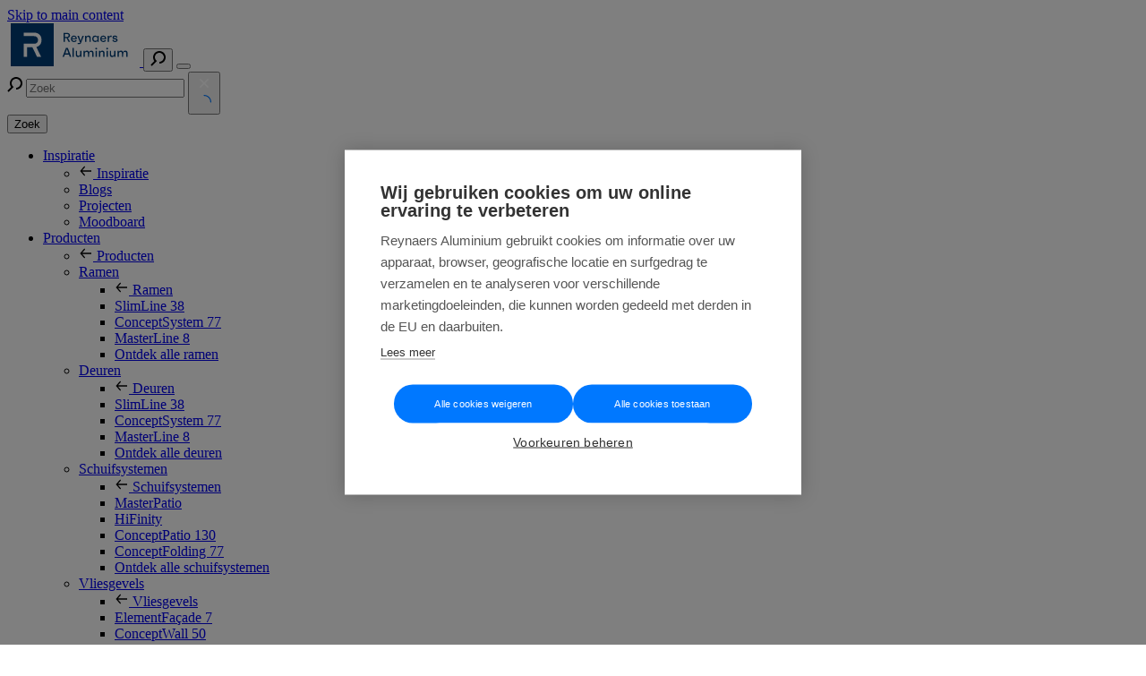

--- FILE ---
content_type: text/html; charset=UTF-8
request_url: https://www.reynaers.nl/schuif-en-vouwdeuren
body_size: 22407
content:

<!DOCTYPE html>
<html lang="nl-NL" dir="ltr" prefix="og: https://ogp.me/ns#" iso-code="NL">
<head>
  <link rel="preload" importance="high" href="/themes/custom/reynaers/fonts/Faktum/Faktum-Regular/font.woff2" as="font" type="font/woff2" crossorigin="anonymous">
<link href="/themes/custom/reynaers/fonts/Faktum/Faktum-RegularItalic/font.woff2" as="font" type="font/woff2" crossorigin="anonymous">
<link rel="preload" importance="high" href="/themes/custom/reynaers/fonts/Faktum/Faktum-Medium/font.woff2" as="font" type="font/woff2" crossorigin="anonymous">
<link href="/themes/custom/reynaers/fonts/Faktum/Faktum-MediumItalic/font.woff2" as="font" type="font/woff2" crossorigin="anonymous">
<link rel="preload" importance="high" href="/themes/custom/reynaers/fonts/Faktum/Faktum-SemiBold/font.woff2" as="font" type="font/woff2" crossorigin="anonymous">
<link href="/themes/custom/reynaers/fonts/Faktum/Faktum-SemiBoldItalic/font.woff2" as="font" type="font/woff2" crossorigin="anonymous">
<link rel="preload" importance="high" href="/themes/custom/reynaers/fonts/Faktum/Faktum-WideExtraLight/font.woff2" as="font" type="font/woff2" crossorigin="anonymous">
<link rel="preload" importance="high" href="/themes/custom/reynaers/fonts/Faktum/Faktum-WideRegular/font.woff2" as="font" type="font/woff2" crossorigin="anonymous">

  <meta charset="utf-8" />
<meta name="description" content="Met de aluminium schuifdeuren en vouwdeuren van Reynaers Aluminium kiest u voor een onderhoudsvriendelijke deur met een onbelemmerd uitzicht." />
<link rel="canonical" href="https://www.reynaers.nl/schuif-en-vouwdeuren" />
<meta property="og:title" content="Schuif- en vouwdeuren" />
<meta property="og:description" content="Met de aluminium schuifdeuren en vouwdeuren van Reynaers Aluminium kiest u voor een onderhoudsvriendelijke deur met een onbelemmerd uitzicht." />
<meta property="og:image" content="https://www.reynaers.nl/sites/default/files/public/2022-05/Reynaers-Aluminium-Deuren-9_adobe_express.jpeg" />
<meta name="Generator" content="Drupal 11 (https://www.drupal.org)" />
<meta name="HandheldFriendly" content="true" />
<meta name="viewport" content="width=device-width, initial-scale=1.0" />
<script src="https://cdn.cookiehub.eu/c2/7037ca10.js"></script>
<script type="text/javascript">window.dataLayer = window.dataLayer || [];
function gtag(){dataLayer.push(arguments);}
gtag('consent','default',{'security_storage':'granted','functionality_storage':'denied','personalization_storage':'denied','ad_storage':'denied','ad_user_data':'denied','ad_personalization':'denied','analytics_storage':'denied','wait_for_update':500});
document.addEventListener("DOMContentLoaded", function(event) {
var cpm = {
  onAllow: function(category) {
    if (category == 'marketing') {var script = document.createElement('script');script.type = 'text/javascript';script.src = 'https://a.omappapi.com/app/js/api.min.js';script.async = '1';script.dataset.user = '210319';script.dataset.account = '226523';document.head.appendChild(script);var script = document.createElement('link');script.rel = 'preconnect';script.href = 'https://dev.visualwebsiteoptimizer.com';document.head.appendChild(script);var script = document.createElement('script');script.type = 'text/javascript';script.innerHTML = "window._vwo_code || (function() {var account_id=890017,version=2.1,settings_tolerance=2000,hide_element='body',hide_element_style = 'opacity:0 !important;filter:alpha(opacity=0) !important;background:none !important',/* DO NOT EDIT BELOW THIS LINE */f=false,w=window,d=document,v=d.querySelector('#vwoCode'),cK='vwo'+account_id+'_settings',cc={};try{var c=JSON.parse(localStorage.getItem('vwo'+account_id+'_config'));cc=c&&typeof c==='object'?c:{}}catch(e){}var stT=cc.stT==='session'?w.sessionStorage:w.localStorage;code={use_existing_jquery:function(){return typeof use_existing_jquery!=='undefined'?use_existing_jquery:undefined},library_tolerance:function(){return typeof library_tolerance!=='undefined'?library_tolerance:undefined},settings_tolerance:function(){return cc.sT||settings_tolerance},hide_element_style:function(){return'{'+(cc.hES||hide_element_style)+'}'},hide_element:function(){if(performance.getEntriesByName('first-contentful-paint')[0]){return''}return typeof cc.hE==='string'?cc.hE:hide_element},getVersion:function(){return version},finish:function(e){if(!f){f=true;var t=d.getElementById('_vis_opt_path_hides');if(t)t.parentNode.removeChild(t);if(e)(new Image).src='https://dev.visualwebsiteoptimizer.com/ee.gif?a='+account_id+e}},finished:function(){return f},addScript:function(e){var t=d.createElement('script');t.type='text/javascript';if(e.src){t.src=e.src}else{t.text=e.text}d.getElementsByTagName('head')[0].appendChild(t)},load:function(e,t){var i=this.getSettings(),n=d.createElement('script'),r=this;t=t||{};if(i){n.textContent=i;d.getElementsByTagName('head')[0].appendChild(n);if(!w.VWO||VWO.caE){stT.removeItem(cK);r.load(e)}}else{var o=new XMLHttpRequest;o.open('GET',e,true);o.withCredentials=!t.dSC;o.responseType=t.responseType||'text';o.onload=function(){if(t.onloadCb){return t.onloadCb(o,e)}if(o.status===200){_vwo_code.addScript({text:o.responseText})}else{_vwo_code.finish('&e=loading_failure:'+e)}};o.onerror=function(){if(t.onerrorCb){return t.onerrorCb(e)}_vwo_code.finish('&e=loading_failure:'+e)};o.send()}},getSettings:function(){try{var e=stT.getItem(cK);if(!e){return}e=JSON.parse(e);if(Date.now()>e.e){stT.removeItem(cK);return}return e.s}catch(e){return}},init:function(){if(d.URL.indexOf('vwo_disable')>-1)return;var e=this.settings_tolerance();w._vwo_settings_timer=setTimeout(function(){_vwo_code.finish();stT.removeItem(cK)},e);var t;if(this.hide_element()!=='body'){t=d.createElement('style');var i=this.hide_element(),n=i?i+this.hide_element_style():'',r=d.getElementsByTagName('head')[0];t.setAttribute('id','_vis_opt_path_hides');v&&t.setAttribute('nonce',v.nonce);t.setAttribute('type','text/css');if(t.styleSheet)t.styleSheet.cssText=n;else t.appendChild(d.createTextNode(n));r.appendChild(t)}else{t=d.getElementsByTagName('head')[0];var n=d.createElement('div');n.style.cssText='z-index: 2147483647 !important;position: fixed !important;left: 0 !important;top: 0 !important;width: 100% !important;height: 100% !important;background: white !important;';n.setAttribute('id','_vis_opt_path_hides');n.classList.add('_vis_hide_layer');t.parentNode.insertBefore(n,t.nextSibling)}var o='https://dev.visualwebsiteoptimizer.com/j.php?a='+account_id+'&u='+encodeURIComponent(d.URL)+'&vn='+version;if(w.location.search.indexOf('_vwo_xhr')!==-1){this.addScript({src:o})}else{this.load(o+'&x=true')}}};w._vwo_code=code;code.init();})();";document.head.appendChild(script);}
  },
};
window.cookiehub.load(cpm);
});</script>
<script>(function(w,d,s,l,i){w[l]=w[l]||[];w[l].push({'gtm.start':new Date().getTime(),event:'gtm.js'});var f=d.getElementsByTagName(s)[0];var j=d.createElement(s);var dl=l!='dataLayer'?'&l='+l:'';j.src='https://sst.reynaers.nl/gtm.js?id='+i+dl+'';j.async=true;f.parentNode.insertBefore(j,f);})(window,document,'script','dataLayer','GTM-MCPWRS5');</script>


    <link rel="shortcut icon" href="/themes/custom/reynaers/favicons/favicon.ico"/>

<link rel="apple-touch-icon" sizes="57x57" href="/themes/custom/reynaers/favicons/apple-touch-icon-57x57.png"/>
<link rel="apple-touch-icon" sizes="60x60" href="/themes/custom/reynaers/favicons/apple-touch-icon-60x60.png"/>
<link rel="apple-touch-icon" sizes="72x72" href="/themes/custom/reynaers/favicons/apple-touch-icon-72x72.png"/>
<link rel="apple-touch-icon" sizes="76x76" href="/themes/custom/reynaers/favicons/apple-touch-icon-76x76.png"/>
<link rel="apple-touch-icon" sizes="114x114" href="/themes/custom/reynaers/favicons/apple-touch-icon-114x114.png"/>
<link rel="apple-touch-icon" sizes="120x120" href="/themes/custom/reynaers/favicons/apple-touch-icon-120x120.png"/>
<link rel="apple-touch-icon" sizes="144x144" href="/themes/custom/reynaers/favicons/apple-touch-icon-144x144.png"/>
<link rel="apple-touch-icon" sizes="152x152" href="/themes/custom/reynaers/favicons/apple-touch-icon-152x152.png"/>
<link rel="apple-touch-icon" sizes="180x180" href="/themes/custom/reynaers/favicons/apple-touch-icon-180x180.png"/>
<link rel="mask-icon" href="/themes/custom/reynaers/favicons/safari-pinned-tab.svg" color="#003c75">

<link rel="icon" type="image/png" href="/themes/custom/reynaers/favicons/favicon-16x16.png" sizes="16x16"/>
<link rel="icon" type="image/png" href="/themes/custom/reynaers/favicons/favicon-32x32.png" sizes="32x32"/>
<link rel="icon" type="image/png" href="/themes/custom/reynaers/favicons/favicon-96x96.png" sizes="96x96"/>
<link rel="icon" type="image/png" href="/themes/custom/reynaers/favicons/favicon-128x128.png" sizes="128x128"/>
<link rel="icon" type="image/png" href="/themes/custom/reynaers/favicons/favicon-192x192.png" sizes="192x192"/>
<link rel="icon" type="image/png" href="/themes/custom/reynaers/favicons/favicon-196x196.png" sizes="196x196"/>
<link rel="icon" type="image/png" href="/themes/custom/reynaers/favicons/favicon-512x512.png" sizes="512x512"/>

<meta name="application-name" content="Reynaers Aluminium">
<meta name="msapplication-TileColor" content="#003c75">
<meta name="msapplication-TileImage" content="/themes/custom/reynaers/favicons/mstile-144x144.png"/>
<meta name="msapplication-config" content="/themes/custom/reynaers/favicons/browserconfig.xml">
<meta name="msapplication-square70x70logo" content="/themes/custom/reynaers/favicons/mstile-70x70.png"/>
<meta name="msapplication-square150x150logo" content="/themes/custom/reynaers/favicons/mstile-150x150.png"/>
<meta name="msapplication-wide310x150logo" content="/themes/custom/reynaers/favicons/mstile-310x150.png"/>
<meta name="msapplication-square310x310logo" content="/themes/custom/reynaers/favicons/mstile-310x310.png"/>
<meta name="theme-color" content="#003c75">

    <title>Schuif- en vouwdeuren | Reynaers Aluminium</title>

    <link rel="stylesheet" media="all" href="/sites/default/files/public/css/css_F5TuW9nq7vYG4DvuwvMqRhNNtqLrOUd_6YUvp5_fVIg.css?delta=0&amp;language=nl-NL&amp;theme=reynaers&amp;include=eJxFy0EKgDAMBMAPVfokiW2USEykG4X8XvDS68AopT-xdkHzl0dWN26uZXAa8UDdCLwgUsWOqbhVOp-YEk4I2bMgEXz97wPZdCUP" />
<link rel="stylesheet" media="all" href="/sites/default/files/public/css/css_88KoNaIQm6fmFemZ-S6izxJeyeTSJcxpg6XM-o0Jixs.css?delta=1&amp;language=nl-NL&amp;theme=reynaers&amp;include=eJxFy0EKgDAMBMAPVfokiW2USEykG4X8XvDS68AopT-xdkHzl0dWN26uZXAa8UDdCLwgUsWOqbhVOp-YEk4I2bMgEXz97wPZdCUP" />
<link rel="stylesheet" media="all" href="//cdn.jsdelivr.net/npm/@splidejs/splide@4.1.4/dist/css/splide.min.css" />
<link rel="stylesheet" media="all" href="/sites/default/files/public/css/css_ovEJcdN_BDvMxXQau9MiT6CMYeucLv-gXHuYbvS5mq4.css?delta=3&amp;language=nl-NL&amp;theme=reynaers&amp;include=eJxFy0EKgDAMBMAPVfokiW2USEykG4X8XvDS68AopT-xdkHzl0dWN26uZXAa8UDdCLwgUsWOqbhVOp-YEk4I2bMgEXz97wPZdCUP" />

      
</head>
<body class="reynaers ct-basic_page path-node page-node-type-basic-page">

<noscript><iframe src="https://sst.reynaers.nl/ns.html?id=GTM-MCPWRS5" height="0" width="0" style="display:none;visibility:hidden"></iframe></noscript>

<a href="#main-content" class="visually-hidden focusable">
  Skip to main content
</a>


  



  <div class="dialog-off-canvas-main-canvas" data-off-canvas-main-canvas>
      

<div class="region-header">
  <header role="banner" class="main-header" data-main-header>
    <div class="main-header__top" data-main-header-top>
      <a href="/" title="Home" class="logo--home-link">
                <img src="https://www.reynaers.com/themes/custom/reynaers/images/svg/logos/logo-reynaers.svg" width="148px" height="48px" loading="eager" alt="Reynaers logo">
      </a>

      <button class="mobile-menu__button-search" aria-label="Submit search" aria-haspopup="true" aria-expanded="false" data-mobile-search-button>
        <svg xmlns="http://www.w3.org/2000/svg" width="17" height="17" viewBox="0 0 17 17">
  <path fill-rule="evenodd" clip-rule="evenodd" d="M10.0001 2C7.23865 2 5.00008 4.23858 5.00008 7C5.00008 8.12506 5.37081 9.16237 5.99811 9.99803L7.20718 11.2071L1.70718 16.7071L0.292969 15.2929L4.39376 11.1921C3.51908 10.0239 3.00008 8.57196 3.00008 7C3.00008 3.13401 6.13408 0 10.0001 0C13.8661 0 17.0001 3.13401 17.0001 7C17.0001 10.866 13.8661 14 10.0001 14V12C12.7615 12 15.0001 9.76142 15.0001 7C15.0001 4.23858 12.7615 2 10.0001 2Z" />
</svg>

      </button>

      <button class="mobile-menu-trigger" aria-haspopup="true" aria-label="Mobile menu" aria-expanded="false" data-mobile-menu-trigger>
      <span class="mobile-menu-trigger__lines">
          <span class="mobile-menu-trigger-line half start"></span>
          <span class="mobile-menu-trigger-line"></span>
          <span class="mobile-menu-trigger-line end"></span>
      </span>
      </button>

                <div class="general-search-form search-form" data-drupal-selector="general-search-form" id="block-search-form" data-header-search="">
      <form action="/schuif-en-vouwdeuren" method="post" id="general-search-form" accept-charset="UTF-8">
  




<div data-form-item-search="" class="js-form-item form-item js-form-type-textfield form-item--search js-form-item-search">
	<svg class="icon--search" xmlns="http://www.w3.org/2000/svg" width="17" height="17" viewBox="0 0 17 17">
  <path fill-rule="evenodd" clip-rule="evenodd" d="M10.0001 2C7.23865 2 5.00008 4.23858 5.00008 7C5.00008 8.12506 5.37081 9.16237 5.99811 9.99803L7.20718 11.2071L1.70718 16.7071L0.292969 15.2929L4.39376 11.1921C3.51908 10.0239 3.00008 8.57196 3.00008 7C3.00008 3.13401 6.13408 0 10.0001 0C13.8661 0 17.0001 3.13401 17.0001 7C17.0001 10.866 13.8661 14 10.0001 14V12C12.7615 12 15.0001 9.76142 15.0001 7C15.0001 4.23858 12.7615 2 10.0001 2Z" />
</svg>


	
	
	

<input autocomplete="off" placeholder="Zoek" id="general_search_form" data-autocomplete-form="" data-drupal-selector="edit-search" type="text" name="search" value="" maxlength="128" class="form-text" />


	<button class="search-reset" type="reset" data-search-reset>
		<svg class="icon--reset hidden" aria-label="Cancel" alt="Cancel" title="Cancel" xmlns="http://www.w3.org/2000/svg" viewBox="0 0 24 24" ><path fill="white" d="M11.9997 10.5865L16.9495 5.63672L18.3637 7.05093L13.4139 12.0007L18.3637 16.9504L16.9495 18.3646L11.9997 13.4149L7.04996 18.3646L5.63574 16.9504L10.5855 12.0007L5.63574 7.05093L7.04996 5.63672L11.9997 10.5865Z"></path></svg>

    <svg class="icon--loading hidden" aria-label="Loading" alt="Loading" title="Loading" width="16" height="16" viewBox="0 0 16 16" fill="none" xmlns="http://www.w3.org/2000/svg">
<path d="M15.4375 8.5625C15.1266 8.5625 14.875 8.31094 14.875 8C14.875 7.07188 14.6938 6.17188 14.3344 5.32344C13.9887 4.50665 13.4884 3.76439 12.8609 3.1375C12.2347 2.50925 11.4923 2.0088 10.675 1.66406C9.82813 1.30625 8.92813 1.125 8 1.125C7.68906 1.125 7.4375 0.873438 7.4375 0.5625C7.4375 0.251563 7.68906 0 8 0C9.07969 0 10.1281 0.210938 11.1141 0.629687C12.0672 1.03125 12.9219 1.60938 13.6562 2.34375C14.3906 3.07812 14.9672 3.93438 15.3703 4.88594C15.7875 5.87188 15.9984 6.92031 15.9984 8C16 8.31094 15.7484 8.5625 15.4375 8.5625Z" fill="#0078FF"/>
</svg>

	</button>

	
	
	
	</div>
  <button class="hidden button js-form-submit form-submit" data-drupal-selector="edit-submit" type="submit" id="edit-submit" name="op" value="Zoek">Zoek</button>
<input autocomplete="off" data-drupal-selector="form-ogqwv1yiad5xnv8riqt6jkx-dsk-oj2yaa6lrpmocjs" type="hidden" name="form_build_id" value="form-oGQwV1Yiad5XnV8riQT6jkx-DsK-OJ2YAa6lrPMOCJs" />
<input data-drupal-selector="edit-general-search-form" type="hidden" name="form_id" value="general_search_form" />

</form>

  </div>


          </div>

    <div class="main-header__panel" data-mobile-menu-header-panel>
              <div class="main-header__menu" data-main-header-menu>
            <nav role="navigation" aria-label="Main Navigation" id="block-main-menu-block">
  

      
  
      <ul class="main-navigation main-navigation--primary" data-main-navigation="" data-menu-level="0">
                
                
                <li data-submenu="menu_item_id" id="menu-item--1">
          <a href="/inspiratie/moodboard" title="Inspiratie" aria-haspopup="true" aria-expanded="false" data-menu-link="menu-item--1" data-dl-navigation-link="0" data-drupal-link-system-path="node/11487">Inspiratie</a>
            
          <div class="main-navigation__submenu"  data-submenu-panel="menu-item--1" data-submenu-z-index="1">
        <ul data-submenu-z-index="2" data-menu-level="1">
                                        <li class="menu__back-link__wrapper">
            <a href="#" class="menu__back-link" title="Back to Inspiratie" data-menu-back-link="menu-item--1">
              <svg xmlns="http://www.w3.org/2000/svg" width="16" height="16" viewBox="0 0 16 16">
  <path fill-rule="evenodd" clip-rule="evenodd" d="M6.16287 2.56354L1.45114 8.00016L6.16287 13.4368L7.17046 12.5635L3.79331 8.66682H14V7.33349H3.79331L7.17046 3.43678L6.16287 2.56354Z" />
</svg>

              Inspiratie
            </a>
          </li>
        
                
        
                    
          <li>
          <a href="/inspiratie" title="Blog algemeen" data-dl-navigation-link="1" data-drupal-link-system-path="node/12412">Blogs</a>
                </li>
              
                
        
                    
          <li>
          <a href="/inspiratie/aluminium-referentie-projecten" data-dl-navigation-link="1" data-drupal-link-system-path="node/11489">Projecten</a>
                </li>
              
                
        
                    
          <li>
          <a href="/inspiratie/moodboard" data-dl-navigation-link="1" data-drupal-link-system-path="node/11487">Moodboard</a>
                </li>
          </ul>

          </div>       
                </li>
              
                
                <li data-submenu="menu_item_id" id="menu-item--2">
          <a href="/producten" title="Producten" aria-haspopup="true" aria-expanded="false" data-menu-link="menu-item--2" data-dl-navigation-link="0" data-drupal-link-system-path="node/11476">Producten</a>
            
          <div class="main-navigation__submenu"  data-submenu-panel="menu-item--2" data-submenu-z-index="1">
        <ul data-submenu-z-index="2" data-menu-level="1">
                                        <li class="menu__back-link__wrapper">
            <a href="#" class="menu__back-link" title="Back to Producten" data-menu-back-link="menu-item--2">
              <svg xmlns="http://www.w3.org/2000/svg" width="16" height="16" viewBox="0 0 16 16">
  <path fill-rule="evenodd" clip-rule="evenodd" d="M6.16287 2.56354L1.45114 8.00016L6.16287 13.4368L7.17046 12.5635L3.79331 8.66682H14V7.33349H3.79331L7.17046 3.43678L6.16287 2.56354Z" />
</svg>

              Producten
            </a>
          </li>
        
                
                <li id="menu-item--2-1">
          <a href="/producten/ramen" title="Ramen" aria-haspopup="true" aria-expanded="false" data-menu-link="menu-item--2-1" data-dl-navigation-link="1" hreflang="nl-NL">Ramen</a>
            
          <div class="main-navigation__submenu"  data-submenu-panel="menu-item--2-1" data-submenu-z-index="2">
        <ul data-submenu-z-index="3" data-menu-level="2">
                                        <li class="menu__back-link__wrapper">
            <a href="#" class="menu__back-link" title="Back to Ramen" data-menu-back-link="menu-item--2-1">
              <svg xmlns="http://www.w3.org/2000/svg" width="16" height="16" viewBox="0 0 16 16">
  <path fill-rule="evenodd" clip-rule="evenodd" d="M6.16287 2.56354L1.45114 8.00016L6.16287 13.4368L7.17046 12.5635L3.79331 8.66682H14V7.33349H3.79331L7.17046 3.43678L6.16287 2.56354Z" />
</svg>

              Ramen
            </a>
          </li>
        
                
        
                    
          <li>
          <a href="/producten/ramen/slimline-38" data-dl-navigation-link="2" hreflang="nl-NL">SlimLine 38</a>
                </li>
              
                
        
                    
          <li>
          <a href="/producten/ramen/conceptsystem-77" data-dl-navigation-link="2" hreflang="nl-NL">ConceptSystem 77</a>
                </li>
              
                
        
                    
          <li>
          <a href="/producten/ramen/masterline-8" data-dl-navigation-link="2" hreflang="nl-NL">MasterLine 8</a>
                </li>
              
                
        
                    
          <li>
          <a href="/producten/ramen" data-dl-navigation-link="2" hreflang="nl-NL">Ontdek alle ramen</a>
                </li>
          </ul>

          </div>       
                </li>
              
                
                <li id="menu-item--2-2">
          <a href="/producten/deuren" title="Deuren" aria-haspopup="true" aria-expanded="false" data-menu-link="menu-item--2-2" data-dl-navigation-link="1" hreflang="nl-NL">Deuren</a>
            
          <div class="main-navigation__submenu"  data-submenu-panel="menu-item--2-2" data-submenu-z-index="2">
        <ul data-submenu-z-index="3" data-menu-level="2">
                                        <li class="menu__back-link__wrapper">
            <a href="#" class="menu__back-link" title="Back to Deuren" data-menu-back-link="menu-item--2-2">
              <svg xmlns="http://www.w3.org/2000/svg" width="16" height="16" viewBox="0 0 16 16">
  <path fill-rule="evenodd" clip-rule="evenodd" d="M6.16287 2.56354L1.45114 8.00016L6.16287 13.4368L7.17046 12.5635L3.79331 8.66682H14V7.33349H3.79331L7.17046 3.43678L6.16287 2.56354Z" />
</svg>

              Deuren
            </a>
          </li>
        
                
        
                    
          <li>
          <a href="/producten/deuren/slimline-38" data-dl-navigation-link="2" hreflang="nl-NL">SlimLine 38</a>
                </li>
              
                
        
                    
          <li>
          <a href="/producten/deuren/conceptsystem-77" data-dl-navigation-link="2" hreflang="nl-NL">ConceptSystem 77</a>
                </li>
              
                
        
                    
          <li>
          <a href="/producten/deuren/masterline-8" data-dl-navigation-link="2" hreflang="nl-NL">MasterLine 8</a>
                </li>
              
                
        
                    
          <li>
          <a href="/producten/deuren" data-dl-navigation-link="2" hreflang="nl-NL">Ontdek alle deuren</a>
                </li>
          </ul>

          </div>       
                </li>
              
                
                <li id="menu-item--2-3">
          <a href="/producten/schuifsystemen" title="Schuifsystemen" aria-haspopup="true" aria-expanded="false" data-menu-link="menu-item--2-3" data-dl-navigation-link="1" hreflang="nl-NL">Schuifsystemen</a>
            
          <div class="main-navigation__submenu"  data-submenu-panel="menu-item--2-3" data-submenu-z-index="2">
        <ul data-submenu-z-index="3" data-menu-level="2">
                                        <li class="menu__back-link__wrapper">
            <a href="#" class="menu__back-link" title="Back to Schuifsystemen" data-menu-back-link="menu-item--2-3">
              <svg xmlns="http://www.w3.org/2000/svg" width="16" height="16" viewBox="0 0 16 16">
  <path fill-rule="evenodd" clip-rule="evenodd" d="M6.16287 2.56354L1.45114 8.00016L6.16287 13.4368L7.17046 12.5635L3.79331 8.66682H14V7.33349H3.79331L7.17046 3.43678L6.16287 2.56354Z" />
</svg>

              Schuifsystemen
            </a>
          </li>
        
                
        
                    
          <li>
          <a href="/producten/schuifsystemen/masterpatio" data-dl-navigation-link="2" hreflang="nl-NL">MasterPatio</a>
                </li>
              
                
        
                    
          <li>
          <a href="/producten/schuifsystemen/hifinity" data-dl-navigation-link="2" hreflang="nl-NL">HiFinity</a>
                </li>
              
                
        
                    
          <li>
          <a href="/producten/schuifsystemen/conceptpatio-130" data-dl-navigation-link="2" hreflang="nl-NL">ConceptPatio 130</a>
                </li>
              
                
        
                    
          <li>
          <a href="/producten/schuifsystemen/conceptfolding-77" data-dl-navigation-link="2" hreflang="nl-NL">ConceptFolding 77</a>
                </li>
              
                
        
                    
          <li>
          <a href="/producten/schuifsystemen" data-dl-navigation-link="2" hreflang="nl-NL">Ontdek alle schuifsystemen</a>
                </li>
          </ul>

          </div>       
                </li>
              
                
                <li id="menu-item--2-4">
          <a href="/producten/vliesgevels" title="Vliesgevels" aria-haspopup="true" aria-expanded="false" data-menu-link="menu-item--2-4" data-dl-navigation-link="1" hreflang="nl-NL">Vliesgevels</a>
            
          <div class="main-navigation__submenu"  data-submenu-panel="menu-item--2-4" data-submenu-z-index="2">
        <ul data-submenu-z-index="3" data-menu-level="2">
                                        <li class="menu__back-link__wrapper">
            <a href="#" class="menu__back-link" title="Back to Vliesgevels" data-menu-back-link="menu-item--2-4">
              <svg xmlns="http://www.w3.org/2000/svg" width="16" height="16" viewBox="0 0 16 16">
  <path fill-rule="evenodd" clip-rule="evenodd" d="M6.16287 2.56354L1.45114 8.00016L6.16287 13.4368L7.17046 12.5635L3.79331 8.66682H14V7.33349H3.79331L7.17046 3.43678L6.16287 2.56354Z" />
</svg>

              Vliesgevels
            </a>
          </li>
        
                
        
                    
          <li>
          <a href="/producten/vliesgevels/elementfacade-7" data-dl-navigation-link="2" hreflang="nl-NL">ElementFaçade 7</a>
                </li>
              
                
        
                    
          <li>
          <a href="/producten/vliesgevels/conceptwall-50" data-dl-navigation-link="2" hreflang="nl-NL">ConceptWall 50</a>
                </li>
              
                
        
                    
          <li>
          <a href="/producten/vliesgevels" data-dl-navigation-link="2" hreflang="nl-NL">Ontdek alle vliesgevels</a>
                </li>
          </ul>

          </div>       
                </li>
              
                
        
                    
          <li>
          <a href="https://beslag.reynaers.nl/" target="_blank" data-dl-navigation-link="1" rel="noopener noreferrer">Hang- en sluitwerk</a>
                </li>
              
                
        
                    
          <li class="spacing-top">
          <a href="/producten" data-dl-navigation-link="1" hreflang="nl-NL">Ontdek alle product groepen</a>
                </li>
          </ul>

          </div>       
                </li>
              
                
                <li data-submenu="menu_item_id" id="menu-item--3">
          <a href="/architectenportaal" title="Ondersteuning voor professionals" aria-haspopup="true" aria-expanded="false" data-menu-link="menu-item--3" data-dl-navigation-link="0" data-drupal-link-system-path="node/16153">Ondersteuning voor professionals</a>
            
          <div class="main-navigation__submenu"  data-submenu-panel="menu-item--3" data-submenu-z-index="1">
        <ul data-submenu-z-index="2" data-menu-level="1">
                                        <li class="menu__back-link__wrapper">
            <a href="#" class="menu__back-link" title="Back to Ondersteuning voor professionals" data-menu-back-link="menu-item--3">
              <svg xmlns="http://www.w3.org/2000/svg" width="16" height="16" viewBox="0 0 16 16">
  <path fill-rule="evenodd" clip-rule="evenodd" d="M6.16287 2.56354L1.45114 8.00016L6.16287 13.4368L7.17046 12.5635L3.79331 8.66682H14V7.33349H3.79331L7.17046 3.43678L6.16287 2.56354Z" />
</svg>

              Ondersteuning voor professionals
            </a>
          </li>
        
                
        
                    
          <li>
          <a href="/architectenportaal" data-dl-navigation-link="1" data-drupal-link-system-path="node/16153">Voor architecten</a>
                </li>
              
                
        
                    
          <li>
          <a href="/ondersteuning-speciaal-voor-gevelbouwers" data-dl-navigation-link="1" data-drupal-link-system-path="node/16257">Voor gevelbouwers</a>
                </li>
          </ul>

          </div>       
                </li>
              
                
                <li data-submenu="menu_item_id" id="menu-item--4">
          <a href="/inspiratie/blogs/thema-dossiers/duurzaamheid-alle-facetten" target="_blank" title="Duurzaamheid" aria-haspopup="true" aria-expanded="false" data-menu-link="menu-item--4" data-dl-navigation-link="0" data-drupal-link-system-path="node/14698" rel="noopener">Duurzaamheid</a>
            
          <div class="main-navigation__submenu"  data-submenu-panel="menu-item--4" data-submenu-z-index="1">
        <ul data-submenu-z-index="2" data-menu-level="1">
                                        <li class="menu__back-link__wrapper">
            <a href="#" class="menu__back-link" title="Back to Duurzaamheid" data-menu-back-link="menu-item--4">
              <svg xmlns="http://www.w3.org/2000/svg" width="16" height="16" viewBox="0 0 16 16">
  <path fill-rule="evenodd" clip-rule="evenodd" d="M6.16287 2.56354L1.45114 8.00016L6.16287 13.4368L7.17046 12.5635L3.79331 8.66682H14V7.33349H3.79331L7.17046 3.43678L6.16287 2.56354Z" />
</svg>

              Duurzaamheid
            </a>
          </li>
        
                
        
                    
          <li>
          <a href="/sustainability-from-every-angle" data-dl-navigation-link="1" data-drupal-link-system-path="node/20574">From every angle</a>
                </li>
              
                
        
                    
          <li>
          <a href="/duurzaamheid-van-elke-invalshoek/levenscyclus-denken" data-dl-navigation-link="1" data-drupal-link-system-path="node/20577">Levenscyclus</a>
                </li>
              
                
        
                    
          <li>
          <a href="/duurzaamheid-van-elke-hoek/meer-%C3%A9%C3%A9n-carbon-getal" data-dl-navigation-link="1" data-drupal-link-system-path="node/20579">Meer dan 1 getal</a>
                </li>
              
                
        
                    
          <li>
          <a href="/Duurzaamheid-van-elke-hoek/DNA" data-dl-navigation-link="1" data-drupal-link-system-path="node/20582">Wat doen wij zelf ?</a>
                </li>
              
                
        
                    
          <li>
          <a href="/inspiratie/blogs/thema-dossiers/duurzaamheid-alle-facetten" data-dl-navigation-link="1" data-drupal-link-system-path="node/14698">Dossier Duurzaamheid</a>
                </li>
              
                
        
                    
          <li>
          <a href="https://www.reynaers.nl/inspiratie/blogs/duurzaamheid" data-dl-navigation-link="1" rel="noreferrer">Downloads</a>
                </li>
          </ul>

          </div>       
                </li>
          </ul>

        


  </nav>
<nav role="navigation" aria-label="Secondary Navigation" id="block-secondary-menu-block">
  

      
  
      <ul class="main-navigation main-navigation--secondary" data-main-navigation="" data-menu-level="0">
  
              
                
                  <li>
          <a href="/downloads" data-dl-navigation-link="0" data-drupal-link-system-path="node/9300">Downloads</a>

                </li>
              
                
        
        <li data-submenu="menu_item_id" id="secondary-menu-item--2">
          <a href="/wie-zijn-wij" title="Over Reynaers" aria-haspopup="true" aria-expanded="false" data-menu-link="secondary-menu-item--2" data-dl-navigation-link="0" data-drupal-link-system-path="node/11482">Over Reynaers</a>
            
          <div class="main-navigation__submenu" data-submenu-panel="secondary-menu-item--2">
    <ul data-menu-level="1">
      
                                  <li class="menu__back-link__wrapper">
            <a href="#" class="menu__back-link" title="Back to Over Reynaers" data-menu-back-link="secondary-menu-item--2">
              <svg xmlns="http://www.w3.org/2000/svg" width="16" height="16" viewBox="0 0 16 16">
  <path fill-rule="evenodd" clip-rule="evenodd" d="M6.16287 2.56354L1.45114 8.00016L6.16287 13.4368L7.17046 12.5635L3.79331 8.66682H14V7.33349H3.79331L7.17046 3.43678L6.16287 2.56354Z" />
</svg>

              Over Reynaers
            </a>
          </li>
        
                
                  <li>
          <a href="/wie-zijn-wij" data-dl-navigation-link="1" data-drupal-link-system-path="node/11482">Wie zijn wij?</a>

                </li>
              
                
                  <li>
          <a href="/nieuws" data-dl-navigation-link="1" data-drupal-link-system-path="node/11486">Nieuws</a>

                </li>
              
                
                  <li>
          <a href="/algemene-voorwaarden-v-20251" data-dl-navigation-link="1" data-drupal-link-system-path="node/20794">Algemene Voorwaarden</a>

                </li>
              
                
                  <li>
          <a href="/code-conduct" data-dl-navigation-link="1" data-drupal-link-system-path="node/20799">Code of Conduct</a>

                </li>
              
                
                  <li>
          <a href="/toegankelijkheidsverklaring" data-dl-navigation-link="1" data-drupal-link-system-path="node/20628">Toegankelijkheidsverklaring</a>

                </li>
              
                
                  <li>
          <a href="/60%20jaar%20partnerschap" data-dl-navigation-link="1" data-drupal-link-system-path="node/20904">60 jaar partnerschap</a>

                </li>
          </ul>

      </div>       
                </li>
              
                
        
        <li data-submenu="menu_item_id" id="secondary-menu-item--3">
          <a href="/werken-bij-reynaers-aluminium-nederland" title="Werken bij" aria-haspopup="true" aria-expanded="false" data-menu-link="secondary-menu-item--3" data-dl-navigation-link="0" data-drupal-link-system-path="node/11775">Werken bij</a>
            
          <div class="main-navigation__submenu" data-submenu-panel="secondary-menu-item--3">
    <ul data-menu-level="1">
      
                                  <li class="menu__back-link__wrapper">
            <a href="#" class="menu__back-link" title="Back to Werken bij" data-menu-back-link="secondary-menu-item--3">
              <svg xmlns="http://www.w3.org/2000/svg" width="16" height="16" viewBox="0 0 16 16">
  <path fill-rule="evenodd" clip-rule="evenodd" d="M6.16287 2.56354L1.45114 8.00016L6.16287 13.4368L7.17046 12.5635L3.79331 8.66682H14V7.33349H3.79331L7.17046 3.43678L6.16287 2.56354Z" />
</svg>

              Werken bij
            </a>
          </li>
        
                
                  <li>
          <a href="/vacatures" title="Ontdek onze vacatures" data-dl-navigation-link="1" data-drupal-link-system-path="node/15678">Vacatures</a>

                </li>
              
                
                  <li>
          <a href="/werken-bij-reynaers-aluminium-nederland" data-dl-navigation-link="1" data-drupal-link-system-path="node/11775">Werken bij</a>

                </li>
              
                
                  <li>
          <a href="/jouw-toekomstige-werkplek-bij-reynaers-aluminium" data-dl-navigation-link="1" data-drupal-link-system-path="node/12355">Jouw toekomstige werkplek</a>

                </li>
              
                
                  <li>
          <a href="/samen" data-dl-navigation-link="1" data-drupal-link-system-path="node/12356">Samen</a>

                </li>
          </ul>

      </div>       
                </li>
              
                
                  <li>
          <a href="/contact" target="_blank" data-dl-navigation-link="0" data-drupal-link-system-path="node/12734" rel="noopener">Contact</a>

                </li>
          </ul>

        


  </nav>


        </div>
      
              <div class="main-header__bottom" data-main-header-bottom>
            

  

<section  id="block-cta-menu-block" class="block block-feature-site block-cta-menu-block block--type--cta-menu-block" id="block-cta_menu_block" title="">
  
    
      
<div class="block block-feature-site block-menu-cta-links">
                <a href="/showrooms"  class="button button--secondary">
        Showrooms voor particulieren
      </a>
          <a href="/gevelbouwers?f%5B0%5D=product_type%3A4565&amp;f%5B1%5D=product_type%3A4566&amp;f%5B2%5D=product_type%3A4567&amp;f%5B3%5D=product_type%3A4568&amp;f%5B4%5D=product_type%3A4569"  class="button button--primary">
        Zoek een gevelbouwer
      </a>
      
</div>


  </section>


  

<section  id="block-language-switcher-domain" class="block block-feature-site block-domain-language-block block--type--domain-language-block" id="block-domain_language_block" title="">
  
    
      


<div >
  <div class="language-switcher language-switcher-sidebar" data-language-switcher>
    <div class="language-switcher__current" aria-controls="language-switcher-browser-sidebar" data-language-switcher-trigger>
      <span class="country__flag">                  <img src="/themes/custom/reynaers/images/flags/nl.jpg" width="24" height="18" loading="eager" alt="nl">
      </span>
      <span class="country__name">The Netherlands - NL</span>
      <svg xmlns="http://www.w3.org/2000/svg" width="6" height="11" viewBox="0 0 6 11">
  <path fill-rule="evenodd" clip-rule="evenodd" d="M1.35335 10.4725L0.360962 9.62191L3.91757 5.47253L0.360962 1.32315L1.35335 0.472534L5.63907 5.47253L1.35335 10.4725Z"/>
</svg>

    </div>

    <div id="language-switcher-browser-sidebar" class="language-switcher__browser" data-language-switcher-browser>
      <div class="language-switcher__header">
        <span class="menu__back-link" data-language-switcher-close>
          <svg xmlns="http://www.w3.org/2000/svg" width="16" height="16" viewBox="0 0 16 16">
  <path fill-rule="evenodd" clip-rule="evenodd" d="M6.16287 2.56354L1.45114 8.00016L6.16287 13.4368L7.17046 12.5635L3.79331 8.66682H14V7.33349H3.79331L7.17046 3.43678L6.16287 2.56354Z" />
</svg>

          Taal
        </span>
        <div class="language-switcher__search-form">
          <input id="language-switcher-search-input-sidebar" name="language-switcher-search-input" placeholder="Zoek"
                 type="search" data-language-switcher-search-input>
          <svg xmlns="http://www.w3.org/2000/svg" width="17" height="17" viewBox="0 0 17 17">
  <path fill-rule="evenodd" clip-rule="evenodd" d="M10.0001 2C7.23865 2 5.00008 4.23858 5.00008 7C5.00008 8.12506 5.37081 9.16237 5.99811 9.99803L7.20718 11.2071L1.70718 16.7071L0.292969 15.2929L4.39376 11.1921C3.51908 10.0239 3.00008 8.57196 3.00008 7C3.00008 3.13401 6.13408 0 10.0001 0C13.8661 0 17.0001 3.13401 17.0001 7C17.0001 10.866 13.8661 14 10.0001 14V12C12.7615 12 15.0001 9.76142 15.0001 7C15.0001 4.23858 12.7615 2 10.0001 2Z" />
</svg>

        </div>
      </div>

      <div class="language-switcher__browser__inner">
        <ul class="language-switcher__domains" data-language-switcher-domains>
                      <li class="language-switcher__links" data-iso-code="" data-domain-keywords="Corporate">
              
                              <span class="country__flag">        <img src="/sites/default/files/public/icons/2022-03/reynaers.svg" alt="Corporate" loading="lazy" width="24" height="18"/>
  </span>
                <span class="country__name">Corporate</span>
                <ul class="country__languages">
                                      <li data-domain-link="https://www.reynaers.com"
                        data-button-text="Confirm"
                        data-help-text="Choose a country to view content specific to your location."
                        data-search-placeholder-text="Search"
                        data-selection-text="Corporate - EN">
                      <a href="https://www.reynaers.com" >
                        en
                      </a>
                    </li>
                                  </ul>
                          </li>
                      <li class="language-switcher__links" data-iso-code="ZA" data-domain-keywords="Africa">
              
                              <span class="country__flag">        <img src="/sites/default/files/public/icons/2022-03/reynaers.svg" alt="Africa" loading="lazy" width="24" height="18"/>
  </span>
                <span class="country__name">Africa</span>
                <ul class="country__languages">
                                      <li data-domain-link="https://www.reynaers.africa"
                        data-button-text="Confirm"
                        data-help-text="Choose a country to view content specific to your location."
                        data-search-placeholder-text="Search"
                        data-selection-text="Africa - EN">
                      <a href="https://www.reynaers.africa" >
                        en
                      </a>
                    </li>
                                      <li data-domain-link="https://www.reynaers.africa/fr"
                        data-button-text="Confirm"
                        data-help-text="Choisissez un pays pour afficher le contenu spécifique à votre lieu de résidence."
                        data-search-placeholder-text="Recherche"
                        data-selection-text="Afrique - FR">
                      <a href="https://www.reynaers.africa/fr" >
                        fr
                      </a>
                    </li>
                                  </ul>
                          </li>
                      <li class="language-switcher__links" data-iso-code="AU" data-domain-keywords="Australia">
              
                              <span class="country__flag">        <img src="/sites/default/files/public/icons/2022-06/au.svg" alt="Australia" loading="lazy" width="24" height="18"/>
  </span>
                <span class="country__name">Australia</span>
                <ul class="country__languages">
                                      <li data-domain-link="https://www.reynaers.com.au"
                        data-button-text="Confirm"
                        data-help-text="Choose a country to view content specific to your location."
                        data-search-placeholder-text="Search"
                        data-selection-text="Australia - EN">
                      <a href="https://www.reynaers.com.au" >
                        en
                      </a>
                    </li>
                                  </ul>
                          </li>
                      <li class="language-switcher__links" data-iso-code="AT" data-domain-keywords="Austria">
              
                              <span class="country__flag">                  <img src="/themes/custom/reynaers/images/flags/at.jpg" width="24" height="18" loading="lazy" alt="at">
      </span>
                <span class="country__name">Austria</span>
                <ul class="country__languages">
                                      <li data-domain-link="https://www.reynaers.at"
                        data-button-text="Confirm"
                        data-help-text="Wählen Sie ein Land aus, um für Ihren Standort spezifische Inhalte anzuzeigen."
                        data-search-placeholder-text="suchen"
                        data-selection-text="Austria - DE">
                      <a href="https://www.reynaers.at" >
                        de
                      </a>
                    </li>
                                  </ul>
                          </li>
                      <li class="language-switcher__links" data-iso-code="BE" data-domain-keywords="Belgium">
              
                              <span class="country__flag">                  <img src="/themes/custom/reynaers/images/flags/be.jpg" width="24" height="18" loading="lazy" alt="be">
      </span>
                <span class="country__name">Belgium</span>
                <ul class="country__languages">
                                      <li data-domain-link="https://www.reynaers.be"
                        data-button-text="Confirm"
                        data-help-text="Kies een land om inhoud te bekijken die specifiek is voor jouw locatie."
                        data-search-placeholder-text="Zoek"
                        data-selection-text="Belgium - NL">
                      <a href="https://www.reynaers.be" >
                        nl
                      </a>
                    </li>
                                      <li data-domain-link="https://www.reynaers.be/fr"
                        data-button-text="Confirm"
                        data-help-text="Choisissez un pays pour afficher le contenu spécifique à votre emplacement."
                        data-search-placeholder-text="Recherche"
                        data-selection-text="Belgium - FR">
                      <a href="https://www.reynaers.be/fr" >
                        fr
                      </a>
                    </li>
                                  </ul>
                          </li>
                      <li class="language-switcher__links" data-iso-code="BH" data-domain-keywords="Bahrain">
              
                              <span class="country__flag">                  <img src="/themes/custom/reynaers/images/flags/bh.jpg" width="24" height="18" loading="lazy" alt="bh">
      </span>
                <span class="country__name">Bahrain</span>
                <ul class="country__languages">
                                      <li data-domain-link="https://www.reynaers.bh"
                        data-button-text="Confirm"
                        data-help-text="Choose a country to view content specific to your location."
                        data-search-placeholder-text="Search"
                        data-selection-text="Bahrain - EN">
                      <a href="https://www.reynaers.bh" >
                        en
                      </a>
                    </li>
                                  </ul>
                          </li>
                      <li class="language-switcher__links" data-iso-code="CA" data-domain-keywords="Canada">
              
                              <span class="country__flag">                  <img src="/themes/custom/reynaers/images/flags/ca.jpg" width="24" height="18" loading="lazy" alt="ca">
      </span>
                <span class="country__name">Canada</span>
                <ul class="country__languages">
                                      <li data-domain-link="https://www.reynaers.ca"
                        data-button-text="Confirm"
                        data-help-text="Choose a country to view content specific to your location."
                        data-search-placeholder-text="Search"
                        data-selection-text="Canada - EN">
                      <a href="https://www.reynaers.ca" >
                        en
                      </a>
                    </li>
                                      <li data-domain-link="https://www.reynaers.ca/fr"
                        data-button-text="Confirm"
                        data-help-text="Choisissez un pays pour afficher le contenu spécifique à votre lieu de résidence."
                        data-search-placeholder-text="Recherche"
                        data-selection-text="Canada - FR">
                      <a href="https://www.reynaers.ca/fr" >
                        fr
                      </a>
                    </li>
                                  </ul>
                          </li>
                      <li class="language-switcher__links" data-iso-code="CN" data-domain-keywords="China">
              
                              <span class="country__flag">                  <img src="/themes/custom/reynaers/images/flags/cn.jpg" width="24" height="18" loading="lazy" alt="cn">
      </span>
                <span class="country__name">China</span>
                <ul class="country__languages">
                                      <li data-domain-link="http://reynaers.cn"
                        data-button-text="Confirm"
                        data-help-text="Choose a country to view content specific to your location."
                        data-search-placeholder-text="Search"
                        data-selection-text="China - ZH">
                      <a href="http://reynaers.cn" >
                        zh
                      </a>
                    </li>
                                  </ul>
                          </li>
                      <li class="language-switcher__links" data-iso-code="CZ" data-domain-keywords="Czech Republic">
              
                              <span class="country__flag">        <img src="/sites/default/files/public/icons/2023-05/cz.svg" alt="Czech Republic" loading="lazy" width="24" height="18"/>
  </span>
                <span class="country__name">Czech Republic</span>
                <ul class="country__languages">
                                      <li data-domain-link="https://www.reynaers.cz"
                        data-button-text="Confirm"
                        data-help-text="Chcete-li zobrazit obsah specifický pro vaši polohu, vyberte si zemi."
                        data-search-placeholder-text="Hledat"
                        data-selection-text="Czech Republic - CS">
                      <a href="https://www.reynaers.cz" >
                        cs
                      </a>
                    </li>
                                  </ul>
                          </li>
                      <li class="language-switcher__links" data-iso-code="FI" data-domain-keywords="Finland">
              
                              <span class="country__flag">                  <img src="/themes/custom/reynaers/images/flags/fi.jpg" width="24" height="18" loading="lazy" alt="fi">
      </span>
                <span class="country__name">Finland</span>
                <ul class="country__languages">
                                      <li data-domain-link="https://reynaers.fi/"
                        data-button-text="Confirm"
                        data-help-text="Choose a country to view content specific to your location."
                        data-search-placeholder-text="Search"
                        data-selection-text="Finland - FI">
                      <a href="https://reynaers.fi/" >
                        fi
                      </a>
                    </li>
                                  </ul>
                          </li>
                      <li class="language-switcher__links" data-iso-code="FR" data-domain-keywords="France">
              
                              <span class="country__flag">                  <img src="/themes/custom/reynaers/images/flags/fr.jpg" width="24" height="18" loading="lazy" alt="fr">
      </span>
                <span class="country__name">France</span>
                <ul class="country__languages">
                                      <li data-domain-link="https://www.reynaers.fr"
                        data-button-text="Confirm"
                        data-help-text="Choisissez un pays pour afficher le contenu spécifique à votre localisation."
                        data-search-placeholder-text="Recherche"
                        data-selection-text="France - FR">
                      <a href="https://www.reynaers.fr" >
                        fr
                      </a>
                    </li>
                                  </ul>
                          </li>
                      <li class="language-switcher__links" data-iso-code="DE" data-domain-keywords="Germany">
              
                              <span class="country__flag">                  <img src="/themes/custom/reynaers/images/flags/de.jpg" width="24" height="18" loading="lazy" alt="de">
      </span>
                <span class="country__name">Germany</span>
                <ul class="country__languages">
                                      <li data-domain-link="https://www.reynaers.de"
                        data-button-text="Confirm"
                        data-help-text="Wählen Sie ein Land aus, um für Ihren Standort spezifische Inhalte anzuzeigen."
                        data-search-placeholder-text="suchen"
                        data-selection-text="Germany - DE">
                      <a href="https://www.reynaers.de" >
                        de
                      </a>
                    </li>
                                  </ul>
                          </li>
                      <li class="language-switcher__links" data-iso-code="HU" data-domain-keywords="Hungary">
              
                              <span class="country__flag">        <img src="/sites/default/files/public/icons/2023-05/hu.svg" alt="Hungary" loading="lazy" width="24" height="18"/>
  </span>
                <span class="country__name">Hungary</span>
                <ul class="country__languages">
                                      <li data-domain-link="https://www.reynaers.hu"
                        data-button-text="Confirm"
                        data-help-text="Válasszon egy országot, hogy megtekinthesse az ön tartózkodási helyére jellemző tartalmakat."
                        data-search-placeholder-text="Keresés"
                        data-selection-text="Hungary - HU">
                      <a href="https://www.reynaers.hu" >
                        hu
                      </a>
                    </li>
                                  </ul>
                          </li>
                      <li class="language-switcher__links" data-iso-code="IE" data-domain-keywords="Ireland">
              
                              <span class="country__flag">                  <img src="/themes/custom/reynaers/images/flags/ie.jpg" width="24" height="18" loading="lazy" alt="ie">
      </span>
                <span class="country__name">Ireland</span>
                <ul class="country__languages">
                                      <li data-domain-link="https://www.reynaers.ie"
                        data-button-text="Confirm"
                        data-help-text="Choose a country to view content specific to your location."
                        data-search-placeholder-text="Search"
                        data-selection-text="Ireland - EN">
                      <a href="https://www.reynaers.ie" >
                        en
                      </a>
                    </li>
                                  </ul>
                          </li>
                      <li class="language-switcher__links" data-iso-code="IN" data-domain-keywords="India">
              
                              <span class="country__flag">                  <img src="/themes/custom/reynaers/images/flags/in.jpg" width="24" height="18" loading="lazy" alt="in">
      </span>
                <span class="country__name">India</span>
                <ul class="country__languages">
                                      <li data-domain-link="https://www.reynaers.in"
                        data-button-text="Confirm"
                        data-help-text="Choose a country to view content specific to your location."
                        data-search-placeholder-text="Search"
                        data-selection-text="India - EN">
                      <a href="https://www.reynaers.in" >
                        en
                      </a>
                    </li>
                                  </ul>
                          </li>
                      <li class="language-switcher__links" data-iso-code="IT" data-domain-keywords="Italy">
              
                              <span class="country__flag">                  <img src="/themes/custom/reynaers/images/flags/it.jpg" width="24" height="18" loading="lazy" alt="it">
      </span>
                <span class="country__name">Italy</span>
                <ul class="country__languages">
                                      <li data-domain-link="https://www.reynaers.it"
                        data-button-text="Confirm"
                        data-help-text="Scegliete un Paese per visualizzare i contenuti specifici della vostra località."
                        data-search-placeholder-text="Cerca"
                        data-selection-text="Italy - IT">
                      <a href="https://www.reynaers.it" >
                        it
                      </a>
                    </li>
                                  </ul>
                          </li>
                      <li class="language-switcher__links" data-iso-code="LT" data-domain-keywords="Lithuania">
              
                              <span class="country__flag">                  <img src="/themes/custom/reynaers/images/flags/lt.jpg" width="24" height="18" loading="lazy" alt="lt">
      </span>
                <span class="country__name">Lithuania</span>
                <ul class="country__languages">
                                      <li data-domain-link="https://www.reynaers.lt"
                        data-button-text="Confirm"
                        data-help-text="Pasirinkite šalį ir peržiūrėkite konkrečiai jūsų vietovei skirtą turinį."
                        data-search-placeholder-text="Paieška"
                        data-selection-text="Lithuania - LT">
                      <a href="https://www.reynaers.lt" >
                        lt
                      </a>
                    </li>
                                  </ul>
                          </li>
                      <li class="language-switcher__links" data-iso-code="LU" data-domain-keywords="Luxembourg">
              
                              <span class="country__flag">                  <img src="/themes/custom/reynaers/images/flags/lu.jpg" width="24" height="18" loading="lazy" alt="lu">
      </span>
                <span class="country__name">Luxembourg</span>
                <ul class="country__languages">
                                      <li data-domain-link="https://www.reynaers.lu"
                        data-button-text="Confirm"
                        data-help-text="Choose a country to view content specific to your location."
                        data-search-placeholder-text="Recherche"
                        data-selection-text="Luxembourg - FR">
                      <a href="https://www.reynaers.lu" >
                        fr
                      </a>
                    </li>
                                  </ul>
                          </li>
                      <li class="language-switcher__links" data-iso-code="PL" data-domain-keywords="Poland">
              
                              <span class="country__flag">                  <img src="/themes/custom/reynaers/images/flags/pl.jpg" width="24" height="18" loading="lazy" alt="pl">
      </span>
                <span class="country__name">Poland</span>
                <ul class="country__languages">
                                      <li data-domain-link="https://www.reynaers.pl"
                        data-button-text="Confirm"
                        data-help-text="Wybierz kraj, aby wyświetlić zawartość właściwą dla Twojej lokalizacji."
                        data-search-placeholder-text="Szukaj"
                        data-selection-text="Poland - PL">
                      <a href="https://www.reynaers.pl" >
                        pl
                      </a>
                    </li>
                                  </ul>
                          </li>
                      <li class="language-switcher__links" data-iso-code="PT" data-domain-keywords="Portugal">
              
                              <span class="country__flag">                  <img src="/themes/custom/reynaers/images/flags/pt.jpg" width="24" height="18" loading="lazy" alt="pt">
      </span>
                <span class="country__name">Portugal</span>
                <ul class="country__languages">
                                      <li data-domain-link="https://www.reynaers.pt"
                        data-button-text="Confirm"
                        data-help-text="Escolha um país para ver o conteúdo específico da sua localização."
                        data-search-placeholder-text="Pesquisar"
                        data-selection-text="Portugal - PT">
                      <a href="https://www.reynaers.pt" >
                        pt
                      </a>
                    </li>
                                  </ul>
                          </li>
                      <li class="language-switcher__links" data-iso-code="RO" data-domain-keywords="Romania">
              
                              <span class="country__flag">                  <img src="/themes/custom/reynaers/images/flags/ro.jpg" width="24" height="18" loading="lazy" alt="ro">
      </span>
                <span class="country__name">Romania</span>
                <ul class="country__languages">
                                      <li data-domain-link="https://www.reynaers.ro"
                        data-button-text="Confirm"
                        data-help-text="Alegeți o țară pentru a vizualiza conținutul specific locației dumneavoastră."
                        data-search-placeholder-text="Cauta"
                        data-selection-text="Romania - RO">
                      <a href="https://www.reynaers.ro" >
                        ro
                      </a>
                    </li>
                                  </ul>
                          </li>
                      <li class="language-switcher__links" data-iso-code="RS" data-domain-keywords="Serbia">
              
                              <span class="country__flag">                  <img src="/themes/custom/reynaers/images/flags/rs.jpg" width="24" height="18" loading="lazy" alt="rs">
      </span>
                <span class="country__name">Serbia</span>
                <ul class="country__languages">
                                      <li data-domain-link="https://www.reynaers.rs"
                        data-button-text="Confirm"
                        data-help-text="Odaberite zemlju da biste videli sadržaj koji je specifičan za Vašu lokaciju."
                        data-search-placeholder-text="Pretraga"
                        data-selection-text="Serbia - SR">
                      <a href="https://www.reynaers.rs" >
                        sr
                      </a>
                    </li>
                                  </ul>
                          </li>
                      <li class="language-switcher__links" data-iso-code="ZA" data-domain-keywords="South Africa">
              
                              <span class="country__flag">                  <img src="/themes/custom/reynaers/images/flags/za.jpg" width="24" height="18" loading="lazy" alt="za">
      </span>
                <span class="country__name">South Africa</span>
                <ul class="country__languages">
                                      <li data-domain-link="https://www.reynaers.co.za"
                        data-button-text="Confirm"
                        data-help-text="Choose a country to view content specific to your location."
                        data-search-placeholder-text="Search"
                        data-selection-text="South Africa - EN">
                      <a href="https://www.reynaers.co.za" >
                        en
                      </a>
                    </li>
                                  </ul>
                          </li>
                      <li class="language-switcher__links" data-iso-code="ES" data-domain-keywords="Spain">
              
                              <span class="country__flag">                  <img src="/themes/custom/reynaers/images/flags/es.jpg" width="24" height="18" loading="lazy" alt="es">
      </span>
                <span class="country__name">Spain</span>
                <ul class="country__languages">
                                      <li data-domain-link="https://www.reynaers.es"
                        data-button-text="Confirm"
                        data-help-text="Escoge un país para ver el contenido específico"
                        data-search-placeholder-text="Buscar"
                        data-selection-text="Spain - ES">
                      <a href="https://www.reynaers.es" >
                        es
                      </a>
                    </li>
                                  </ul>
                          </li>
                      <li class="language-switcher__links" data-iso-code="SE" data-domain-keywords="Sweden">
              
                              <span class="country__flag">                  <img src="/themes/custom/reynaers/images/flags/se.jpg" width="24" height="18" loading="lazy" alt="se">
      </span>
                <span class="country__name">Sweden</span>
                <ul class="country__languages">
                                      <li data-domain-link="https://www.reynaers.se"
                        data-button-text="Confirm"
                        data-help-text="Choose a country to view content specific to your location."
                        data-search-placeholder-text="Search"
                        data-selection-text="Sweden - EN">
                      <a href="https://www.reynaers.se" >
                        en
                      </a>
                    </li>
                                  </ul>
                          </li>
                      <li class="language-switcher__links" data-iso-code="CH" data-domain-keywords="Switzerland">
              
                              <span class="country__flag">                  <img src="/themes/custom/reynaers/images/flags/ch.jpg" width="24" height="18" loading="lazy" alt="ch">
      </span>
                <span class="country__name">Switzerland</span>
                <ul class="country__languages">
                                      <li data-domain-link="https://www.reynaers.ch/fr"
                        data-button-text="Confirm"
                        data-help-text="Choisissez un pays pour afficher le contenu spécifique à votre localisation."
                        data-search-placeholder-text="Recherche"
                        data-selection-text="Switzerland - FR">
                      <a href="https://www.reynaers.ch/fr" >
                        fr
                      </a>
                    </li>
                                      <li data-domain-link="https://www.reynaers.ch"
                        data-button-text="Confirm"
                        data-help-text="Wählen Sie ein Land aus, um für Ihren Standort spezifische Inhalte anzuzeigen."
                        data-search-placeholder-text="suchen"
                        data-selection-text="Switzerland - DE">
                      <a href="https://www.reynaers.ch" >
                        de
                      </a>
                    </li>
                                      <li data-domain-link="https://www.reynaers.ch/it"
                        data-button-text="Confirm"
                        data-help-text="Scegliete un Paese per visualizzare i contenuti specifici della vostra località."
                        data-search-placeholder-text="Cerca"
                        data-selection-text="Switzerland - IT">
                      <a href="https://www.reynaers.ch/it" >
                        it
                      </a>
                    </li>
                                  </ul>
                          </li>
                      <li class="language-switcher__links" data-iso-code="NL" data-domain-keywords="The Netherlands">
              
                              <span class="country__flag">                  <img src="/themes/custom/reynaers/images/flags/nl.jpg" width="24" height="18" loading="lazy" alt="nl">
      </span>
                <span class="country__name">The Netherlands</span>
                <ul class="country__languages">
                                      <li data-domain-link="https://www.reynaers.nl/schuif-en-vouwdeuren"
                        data-button-text="Confirm"
                        data-help-text="Kies een land om inhoud te bekijken die specifiek is voor jouw locatie."
                        data-search-placeholder-text="Zoek"
                        data-selection-text="The Netherlands - NL">
                      <a href="https://www.reynaers.nl/schuif-en-vouwdeuren" class="active">
                        nl
                      </a>
                    </li>
                                  </ul>
                          </li>
                      <li class="language-switcher__links" data-iso-code="TR" data-domain-keywords="Turkey">
              
                              <span class="country__flag">                  <img src="/themes/custom/reynaers/images/flags/tr.jpg" width="24" height="18" loading="lazy" alt="tr">
      </span>
                <span class="country__name">Turkey</span>
                <ul class="country__languages">
                                      <li data-domain-link="https://www.reynaers.com.tr/en"
                        data-button-text="Confirm"
                        data-help-text="Choose a country to view content specific to your location."
                        data-search-placeholder-text="Search"
                        data-selection-text="Turkey - EN">
                      <a href="https://www.reynaers.com.tr/en" >
                        en
                      </a>
                    </li>
                                      <li data-domain-link="https://www.reynaers.com.tr"
                        data-button-text="Confirm"
                        data-help-text="Bulunduğunuz yere özgü içeriği görüntülemek için bir ülke seçin."
                        data-search-placeholder-text="Ara"
                        data-selection-text="Turkey - TR">
                      <a href="https://www.reynaers.com.tr" >
                        tr
                      </a>
                    </li>
                                  </ul>
                          </li>
                      <li class="language-switcher__links" data-iso-code="UA" data-domain-keywords="Ukraine">
              
                              <span class="country__flag">                  <img src="/themes/custom/reynaers/images/flags/ua.jpg" width="24" height="18" loading="lazy" alt="ua">
      </span>
                <span class="country__name">Ukraine</span>
                <ul class="country__languages">
                                      <li data-domain-link="https://www.reynaers.ua"
                        data-button-text="Confirm"
                        data-help-text="Виберіть країну, щоб переглянути контент, характерний для вашого місцеперебування."
                        data-search-placeholder-text="Пошук"
                        data-selection-text="Ukraine - UK">
                      <a href="https://www.reynaers.ua" >
                        uk
                      </a>
                    </li>
                                  </ul>
                          </li>
                      <li class="language-switcher__links" data-iso-code="GB" data-domain-keywords="United Kingdom">
              
                              <span class="country__flag">                  <img src="/themes/custom/reynaers/images/flags/uk.jpg" width="24" height="18" loading="lazy" alt="uk">
      </span>
                <span class="country__name">United Kingdom</span>
                <ul class="country__languages">
                                      <li data-domain-link="https://www.reynaers.co.uk"
                        data-button-text="Confirm"
                        data-help-text="Choose a country to view content specific to your location."
                        data-search-placeholder-text="Search"
                        data-selection-text="United Kingdom - EN">
                      <a href="https://www.reynaers.co.uk" >
                        en
                      </a>
                    </li>
                                  </ul>
                          </li>
                      <li class="language-switcher__links" data-iso-code="US" data-domain-keywords="United States">
              
                              <span class="country__flag">                  <img src="/themes/custom/reynaers/images/flags/us.jpg" width="24" height="18" loading="lazy" alt="us">
      </span>
                <span class="country__name">United States</span>
                <ul class="country__languages">
                                      <li data-domain-link="https://www.reynaers.us"
                        data-button-text="Confirm"
                        data-help-text="Choose a country to view content specific to your location."
                        data-search-placeholder-text="Search"
                        data-selection-text="United States - EN">
                      <a href="https://www.reynaers.us" >
                        en
                      </a>
                    </li>
                                  </ul>
                          </li>
                  </ul>
      </div>
    </div>
  </div>
</div>



  </section>
<section  id="block-customerportalloginlink" class="block block-feature-extranet block-customer-portal-login-link">
  
  

      <a href="/log-op-het-klantenportaal">
  <svg width="14" height="18" viewBox="0 0 14 18" fill="none" xmlns="http://www.w3.org/2000/svg">
  <path fill-rule="evenodd" clip-rule="evenodd"
        d="M7 2C5.89543 2 5 2.89543 5 4C5 5.10457 5.89543 6 7 6C8.10457 6 9 5.10457 9 4C9 2.89543 8.10457 2 7 2ZM3 4C3 1.79086 4.79086 0 7 0C9.20914 0 11 1.79086 11 4C11 6.20914 9.20914 8 7 8C4.79086 8 3 6.20914 3 4Z"
        fill="currentColor"/>
  <path fill-rule="evenodd" clip-rule="evenodd" d="M0 9H14V18H12V11H2V18H0V9Z" fill="currentColor"/>
</svg>

  Klantenportaal
</a>

  </section>


        </div>
          </div>
  </header>
</div>

  <section class="mobile-fixed">
    <div class="mobile-fixed__links">
                      </div>
  </section>



<div class="layout-container" data-layout-container>
  <section class="global-search" id="global-search" data-status="closed">
    <h2 class="h3">Zoekresultaten</h2>
    <div class="global-search__result"></div>
    <div class="global-search__close"></div>
  </section>

  <main role="main" class="main-content">
    <a id="main-content" tabindex="-1"></a>

          <div class="region--breadcrumb">
      

  

<section  id="block-breadcrumbs" class="block block-system block-system-breadcrumb-block block--type--system-breadcrumb-block" id="block-system_breadcrumb_block" title="">
  
    
      
      
  <nav role="navigation" aria-labelledby="system-breadcrumb" class="breadcrumbs" data-breadcrumbs>
    <span id="system-breadcrumb" class="visually-hidden">Breadcrumb</span>
    <ol itemscope itemtype="https://schema.org/BreadcrumbList">
                            <li itemprop="itemListElement" itemscope
            itemtype="http://schema.org/ListItem" >

                      <a itemprop="item" href="/">
              <span itemprop="name">Home</span>

                          </a>
          
                    <meta itemprop="position" content="1"/>
                  </li>
                                <svg class="breadcrumbs__seperator" xmlns="http://www.w3.org/2000/svg" width="6" height="11" viewBox="0 0 6 11">
  <path fill-rule="evenodd" clip-rule="evenodd" d="M1.35335 10.4725L0.360962 9.62191L3.91757 5.47253L0.360962 1.32315L1.35335 0.472534L5.63907 5.47253L1.35335 10.4725Z"/>
</svg>

                <li itemprop="itemListElement" itemscope
            itemtype="http://schema.org/ListItem"  class="breadcrumbs__current">

                      <span itemprop="name">Schuif- en vouwdeuren</span>

                      
                    <meta itemprop="position" content="2"/>
                  </li>
                  </ol>
  </nav>

  </section>


  

<section  id="block-breadcrumb-cta-menu-block" class="block block-feature-site block-cta-menu-block block--type--cta-menu-block" id="block-cta_menu_block" title="">
  
    
      
<div class="block block-feature-site block-menu-cta-links">
      
</div>


  </section>

  </div>

    
            <div data-drupal-messages-fallback class="hidden"></div><div data-drupal-messages>
	</div>









<article data-dl-content-pillar="" class="basic-page node--basic-page basic-page--image">

  

<header class="header-media">
      <div class="header-image header-image__only-image">
      
            <div class="field field--name-field-header-image field--type-entity-reference field--label-hidden field__item">
<div class="media">
  
        

    <picture>
                  <source srcset="/sites/default/files/public/styles/page_header_medium_wide_screen/public/2022-05/Reynaers-Aluminium-Deuren-9.webp?h=10d202d3&amp;itok=HtEBnYkJ 1x" media="all and (min-width: 1600px)" type="image/webp" width="1680" height="480"/>
              <source srcset="/sites/default/files/public/styles/page_header_medium_wide_screen/public/2022-05/Reynaers-Aluminium-Deuren-9.webp?h=10d202d3&amp;itok=HtEBnYkJ 1x" media="all and (min-width: 1920px)" type="image/webp" width="1680" height="480"/>
              <source srcset="/sites/default/files/public/styles/page_header_medium/public/2022-05/Reynaers-Aluminium-Deuren-9.webp?h=10d202d3&amp;itok=6ap_Aabr 1x" media="all and (min-width: 1024px)" type="image/webp" width="1200" height="480"/>
              <source srcset="/sites/default/files/public/styles/page_header_medium/public/2022-05/Reynaers-Aluminium-Deuren-9.webp?h=10d202d3&amp;itok=6ap_Aabr 1x" media="all and (min-width: 480px) and (max-width: 1023px)" type="image/webp" width="1200" height="480"/>
              <source srcset="/sites/default/files/public/styles/page_header_mobile_large/public/2022-05/Reynaers-Aluminium-Deuren-9.webp?h=10d202d3&amp;itok=8Wg5B4cu 1x" media="all and (min-width: 0px) and (max-width: 479px)" type="image/webp" width="375" height="422"/>
              <source srcset="/sites/default/files/public/styles/page_header_medium_wide_screen/public/2022-05/Reynaers-Aluminium-Deuren-9.jpg?h=10d202d3&amp;itok=HtEBnYkJ 1x" media="all and (min-width: 1600px)" type="image/jpeg" width="1680" height="480"/>
              <source srcset="/sites/default/files/public/styles/page_header_medium_wide_screen/public/2022-05/Reynaers-Aluminium-Deuren-9.jpg?h=10d202d3&amp;itok=HtEBnYkJ 1x" media="all and (min-width: 1920px)" type="image/jpeg" width="1680" height="480"/>
              <source srcset="/sites/default/files/public/styles/page_header_medium/public/2022-05/Reynaers-Aluminium-Deuren-9.jpg?h=10d202d3&amp;itok=6ap_Aabr 1x" media="all and (min-width: 1024px)" type="image/jpeg" width="1200" height="480"/>
              <source srcset="/sites/default/files/public/styles/page_header_medium/public/2022-05/Reynaers-Aluminium-Deuren-9.jpg?h=10d202d3&amp;itok=6ap_Aabr 1x" media="all and (min-width: 480px) and (max-width: 1023px)" type="image/jpeg" width="1200" height="480"/>
              <source srcset="/sites/default/files/public/styles/page_header_mobile_large/public/2022-05/Reynaers-Aluminium-Deuren-9.jpg?h=10d202d3&amp;itok=8Wg5B4cu 1x" media="all and (min-width: 0px) and (max-width: 479px)" type="image/jpeg" width="375" height="422"/>
                  <img loading="eager" width="1200" height="480" src="/sites/default/files/public/styles/page_header_medium/public/2022-05/Reynaers-Aluminium-Deuren-9.jpg?h=10d202d3&amp;itok=6ap_Aabr" alt="Reynaers Aluminium schuifdeur." />

  </picture>



  </div>
</div>
      

          </div>

    <div class="page-header max-width-container ">
      <div class="page-header__left">
        

<h1>Schuif- en vouwdeuren</h1>



        
        <div class="page-header__intro">
  <p>Schuif- en vouwdeuren bieden maximale lichtinval en geven u&nbsp;een gevoel van ruimte. Met de aluminium <a data-entity-substitution="canonical" data-entity-type="node" data-entity-uuid="18965f9e-e88c-4b4e-b73b-1ce4f0a2e5cc" href="/schuifdeuren" title="Schuifdeuren">schuifdeuren </a>en <a data-entity-substitution="canonical" data-entity-type="node" data-entity-uuid="329005ba-b941-4454-9e29-19e853d483fb" href="/vouwdeuren" title="Vouwdeuren">vouwdeuren </a>van Reynaers kiest u&nbsp;voor een onderhoudsvriendelijke deur met een onbelemmerd uitzicht.</p>

</div>

        
      </div>

      <aside class="page-header__right">
                <div class="header-cta">
          
          
          
        </div>
      </aside>
    </div>
  </header>


  <div class="node__content">
    

  
  <div class="layout layout--onecol">
    <div  class="layout__region layout__region--content">
      
    
<section  class="block block-layout-builder block-inline-blocktext" id="block-2555" title="">
  
  

    
  
            <div class="field field--name-field-body field--type-text-long field--label-hidden field__item"><p>Met een deur of pui van Reynaers vervaagt de grens tussen binnen en buiten. U&nbsp;betrekt uw tuin bij uw woning waardoor u&nbsp;geniet van een mooie, lichte, ruime kamer. De mogelijkheden zijn groot. Er is een ruime keuze in designs en kleuren. Bovendien is aluminium een duurzaam materiaal dat 100 % gerecycled kan worden zonder kwaliteitsverlies. Wil je direct de mogelijkheden zien, scroll naar onder voor inspirerende foto’s.</p>
</div>
      
  
</section>

    
<section  class="block block-layout-builder block-inline-blocktext" id="block-2556" title="">
  
  

      <h2 class="h3"
              id="hoe-kunnen-we-u-verder-helpen"
          >
        Hoe kunnen we u&nbsp;verder helpen?

    </h2>
    
  
            <div class="field field--name-field-body field--type-text-long field--label-hidden field__item"><p>In de showroom laat de vakman u&nbsp;graag de uitgebreide mogelijkheden zien. Nu al benieuwd? Download gratis de brochure 'Waarom Aluminium'&nbsp; met daarin alle voordelen van aluminium op een rij.</p>
<ul>
<li><a data-entity-substitution="canonical" data-entity-type="node" data-entity-uuid="25cc1b92-da78-4e9a-ba9f-a8a215d1a0fb" href="/downloads-0" title="Downloads">Brochures en downloads</a></li>
<li><a data-entity-substitution="canonical" data-entity-type="node" data-entity-uuid="43c5183a-8fd9-47d4-827d-66e843502c2b" href="/showrooms" title="Showrooms">Contact en showrooms</a></li>
</ul>
</div>
      
  
</section>

    
<section class="block--type--image-carrousel block-layout-builder" id="block-2557" title="">
  
  

  

<div class="splide" data-carousel-auto-width>
  <div class="splide__track">
    <ul class="splide__list">
              <li class="splide__slide"><div class="contextual-region">
  
</div>

    

    <picture>
                  <source srcset="/sites/default/files/public/styles/carousel_mobile/public/2022-05/Reynaers-Aluminium-Deuren-1_0.webp?itok=h6V817gw 1x" media="all and (min-width: 0px) and (max-width: 479px)" type="image/webp" width="299" height="200"/>
              <source srcset="/sites/default/files/public/styles/carousel_mobile/public/2022-05/Reynaers-Aluminium-Deuren-1_0.jpg?itok=h6V817gw 1x" media="all and (min-width: 0px) and (max-width: 479px)" type="image/jpeg" width="299" height="200"/>
                  <img loading="lazy" width="852" height="570" src="/sites/default/files/public/styles/carousel/public/2022-05/Reynaers-Aluminium-Deuren-1_0.jpg?itok=LvRlkUP5" alt="Reynaers Aluminium Deuren." />

  </picture>



</li>
              <li class="splide__slide"><div class="contextual-region">
  
</div>

    

    <picture>
                  <source srcset="/sites/default/files/public/styles/carousel_mobile/public/2022-05/Reynaers-Aluminium-Deuren-4.webp?itok=cvCt7Qgj 1x" media="all and (min-width: 0px) and (max-width: 479px)" type="image/webp" width="300" height="200"/>
              <source srcset="/sites/default/files/public/styles/carousel_mobile/public/2022-05/Reynaers-Aluminium-Deuren-4.jpg?itok=cvCt7Qgj 1x" media="all and (min-width: 0px) and (max-width: 479px)" type="image/jpeg" width="300" height="200"/>
                  <img loading="lazy" width="854" height="570" src="/sites/default/files/public/styles/carousel/public/2022-05/Reynaers-Aluminium-Deuren-4.jpg?itok=MIW_Petg" alt="Reynaers Aluminium Deuren." />

  </picture>



</li>
              <li class="splide__slide"><div class="contextual-region">
  
</div>

    

    <picture>
                  <source srcset="/sites/default/files/public/styles/carousel_mobile/public/2022-05/Reynaers-Aluminium-Deuren-5.webp?itok=zJyGrr7C 1x" media="all and (min-width: 0px) and (max-width: 479px)" type="image/webp" width="300" height="200"/>
              <source srcset="/sites/default/files/public/styles/carousel_mobile/public/2022-05/Reynaers-Aluminium-Deuren-5.jpg?itok=zJyGrr7C 1x" media="all and (min-width: 0px) and (max-width: 479px)" type="image/jpeg" width="300" height="200"/>
                  <img loading="lazy" width="855" height="570" src="/sites/default/files/public/styles/carousel/public/2022-05/Reynaers-Aluminium-Deuren-5.jpg?itok=cb_YCy8P" alt="Reynaers Aluminium Deuren." />

  </picture>



</li>
              <li class="splide__slide"><div class="contextual-region">
  
</div>

    

    <picture>
                  <source srcset="/sites/default/files/public/styles/carousel_mobile/public/2022-05/Reynaers-Aluminium-Deuren-6.webp?itok=YDHtzpP4 1x" media="all and (min-width: 0px) and (max-width: 479px)" type="image/webp" width="300" height="200"/>
              <source srcset="/sites/default/files/public/styles/carousel_mobile/public/2022-05/Reynaers-Aluminium-Deuren-6.jpg?itok=YDHtzpP4 1x" media="all and (min-width: 0px) and (max-width: 479px)" type="image/jpeg" width="300" height="200"/>
                  <img loading="lazy" width="855" height="570" src="/sites/default/files/public/styles/carousel/public/2022-05/Reynaers-Aluminium-Deuren-6.jpg?itok=tYby3kWC" alt="Reynaers Aluminium Deuren." />

  </picture>



</li>
              <li class="splide__slide"><div class="contextual-region">
  
</div>

    

    <picture>
                  <source srcset="/sites/default/files/public/styles/carousel_mobile/public/2022-05/Reynaers-Aluminium-Deuren-7.webp?itok=RdHWOk2d 1x" media="all and (min-width: 0px) and (max-width: 479px)" type="image/webp" width="300" height="200"/>
              <source srcset="/sites/default/files/public/styles/carousel_mobile/public/2022-05/Reynaers-Aluminium-Deuren-7.jpg?itok=RdHWOk2d 1x" media="all and (min-width: 0px) and (max-width: 479px)" type="image/jpeg" width="300" height="200"/>
                  <img loading="lazy" width="855" height="570" src="/sites/default/files/public/styles/carousel/public/2022-05/Reynaers-Aluminium-Deuren-7.jpg?itok=Ubwginsl" alt="Reynaers Aluminium Deuren." />

  </picture>



</li>
              <li class="splide__slide"><div class="contextual-region">
  
</div>

    

    <picture>
                  <source srcset="/sites/default/files/public/styles/carousel_mobile/public/2022-05/Reynaers-Aluminium-Deuren-9_0.webp?itok=S5dFOYi2 1x" media="all and (min-width: 0px) and (max-width: 479px)" type="image/webp" width="300" height="200"/>
              <source srcset="/sites/default/files/public/styles/carousel_mobile/public/2022-05/Reynaers-Aluminium-Deuren-9_0.jpg?itok=S5dFOYi2 1x" media="all and (min-width: 0px) and (max-width: 479px)" type="image/jpeg" width="300" height="200"/>
                  <img loading="lazy" width="855" height="570" src="/sites/default/files/public/styles/carousel/public/2022-05/Reynaers-Aluminium-Deuren-9_0.jpg?itok=4Vsi6h7P" alt="Reynaers Aluminium Deuren." />

  </picture>



</li>
              <li class="splide__slide"><div class="contextual-region">
  
</div>

    

    <picture>
                  <source srcset="/sites/default/files/public/styles/carousel_mobile/public/2022-05/Reynaers-Aluminium-Schuifdeuren-vouwdeuren-2.webp?itok=WLpOBM9z 1x" media="all and (min-width: 0px) and (max-width: 479px)" type="image/webp" width="152" height="200"/>
              <source srcset="/sites/default/files/public/styles/carousel_mobile/public/2022-05/Reynaers-Aluminium-Schuifdeuren-vouwdeuren-2.jpg?itok=WLpOBM9z 1x" media="all and (min-width: 0px) and (max-width: 479px)" type="image/jpeg" width="152" height="200"/>
                  <img loading="lazy" width="433" height="570" src="/sites/default/files/public/styles/carousel/public/2022-05/Reynaers-Aluminium-Schuifdeuren-vouwdeuren-2.jpg?itok=8ugycJDp" alt="Reynaers Aluminium Schuifdeuren en Vouwdeuren." />

  </picture>



</li>
              <li class="splide__slide"><div class="contextual-region">
  
</div>

    

    <picture>
                  <source srcset="/sites/default/files/public/styles/carousel_mobile/public/2022-05/Reynaers-Aluminium-Schuifdeuren-vouwdeuren-3.webp?itok=kXd5am4S 1x" media="all and (min-width: 0px) and (max-width: 479px)" type="image/webp" width="133" height="200"/>
              <source srcset="/sites/default/files/public/styles/carousel_mobile/public/2022-05/Reynaers-Aluminium-Schuifdeuren-vouwdeuren-3.jpg?itok=kXd5am4S 1x" media="all and (min-width: 0px) and (max-width: 479px)" type="image/jpeg" width="133" height="200"/>
                  <img loading="lazy" width="380" height="570" src="/sites/default/files/public/styles/carousel/public/2022-05/Reynaers-Aluminium-Schuifdeuren-vouwdeuren-3.jpg?itok=d4GObP0Z" alt="Reynaers Aluminium Schuifdeuren en Vouwdeuren." />

  </picture>



</li>
              <li class="splide__slide"><div class="contextual-region">
  
</div>

    

    <picture>
                  <source srcset="/sites/default/files/public/styles/carousel_mobile/public/2022-05/Reynaers-Aluminium-Schuifdeuren-vouwdeuren-4.webp?itok=snCBK5X2 1x" media="all and (min-width: 0px) and (max-width: 479px)" type="image/webp" width="267" height="200"/>
              <source srcset="/sites/default/files/public/styles/carousel_mobile/public/2022-05/Reynaers-Aluminium-Schuifdeuren-vouwdeuren-4.jpg?itok=snCBK5X2 1x" media="all and (min-width: 0px) and (max-width: 479px)" type="image/jpeg" width="267" height="200"/>
                  <img loading="lazy" width="760" height="570" src="/sites/default/files/public/styles/carousel/public/2022-05/Reynaers-Aluminium-Schuifdeuren-vouwdeuren-4.jpg?itok=21KWmm9n" alt="Reynaers Aluminium Schuifdeuren en Vouwdeuren." />

  </picture>



</li>
              <li class="splide__slide"><div class="contextual-region">
  
</div>

    

    <picture>
                  <source srcset="/sites/default/files/public/styles/carousel_mobile/public/2022-05/Reynaers-Aluminium-Schuifdeuren-vouwdeuren-5.webp?itok=2VNsU0is 1x" media="all and (min-width: 0px) and (max-width: 479px)" type="image/webp" width="300" height="200"/>
              <source srcset="/sites/default/files/public/styles/carousel_mobile/public/2022-05/Reynaers-Aluminium-Schuifdeuren-vouwdeuren-5.jpg?itok=2VNsU0is 1x" media="all and (min-width: 0px) and (max-width: 479px)" type="image/jpeg" width="300" height="200"/>
                  <img loading="lazy" width="855" height="570" src="/sites/default/files/public/styles/carousel/public/2022-05/Reynaers-Aluminium-Schuifdeuren-vouwdeuren-5.jpg?itok=wWXWXYP_" alt="Reynaers Aluminium Schuifdeuren en Vouwdeuren." />

  </picture>



</li>
              <li class="splide__slide"><div class="contextual-region">
  
</div>

    

    <picture>
                  <source srcset="/sites/default/files/public/styles/carousel_mobile/public/2022-05/Reynaers-Aluminium-Schuifdeuren-vouwdeuren-6.webp?itok=MVjbWyzi 1x" media="all and (min-width: 0px) and (max-width: 479px)" type="image/webp" width="299" height="200"/>
              <source srcset="/sites/default/files/public/styles/carousel_mobile/public/2022-05/Reynaers-Aluminium-Schuifdeuren-vouwdeuren-6.jpg?itok=MVjbWyzi 1x" media="all and (min-width: 0px) and (max-width: 479px)" type="image/jpeg" width="299" height="200"/>
                  <img loading="lazy" width="852" height="570" src="/sites/default/files/public/styles/carousel/public/2022-05/Reynaers-Aluminium-Schuifdeuren-vouwdeuren-6.jpg?itok=FXDFv5cm" alt="Reynaers Aluminium Schuifdeuren en Vouwdeuren." />

  </picture>



</li>
              <li class="splide__slide"><div class="contextual-region">
  
</div>

    

    <picture>
                  <source srcset="/sites/default/files/public/styles/carousel_mobile/public/2022-05/Reynaers-Aluminium-Schuifdeuren-vouwdeuren-7.webp?itok=yWZFfd7m 1x" media="all and (min-width: 0px) and (max-width: 479px)" type="image/webp" width="251" height="200"/>
              <source srcset="/sites/default/files/public/styles/carousel_mobile/public/2022-05/Reynaers-Aluminium-Schuifdeuren-vouwdeuren-7.jpg?itok=yWZFfd7m 1x" media="all and (min-width: 0px) and (max-width: 479px)" type="image/jpeg" width="251" height="200"/>
                  <img loading="lazy" width="716" height="570" src="/sites/default/files/public/styles/carousel/public/2022-05/Reynaers-Aluminium-Schuifdeuren-vouwdeuren-7.jpg?itok=36iyPnKg" alt="Reynaers Aluminium Schuifdeuren en Vouwdeuren." />

  </picture>



</li>
              <li class="splide__slide"><div class="contextual-region">
  
</div>

    

    <picture>
                  <source srcset="/sites/default/files/public/styles/carousel_mobile/public/2022-05/Reynaers-Aluminium-Schuifdeuren-vouwdeuren-8_0.webp?itok=JJuzjK0y 1x" media="all and (min-width: 0px) and (max-width: 479px)" type="image/webp" width="255" height="200"/>
              <source srcset="/sites/default/files/public/styles/carousel_mobile/public/2022-05/Reynaers-Aluminium-Schuifdeuren-vouwdeuren-8_0.jpg?itok=JJuzjK0y 1x" media="all and (min-width: 0px) and (max-width: 479px)" type="image/jpeg" width="255" height="200"/>
                  <img loading="lazy" width="728" height="570" src="/sites/default/files/public/styles/carousel/public/2022-05/Reynaers-Aluminium-Schuifdeuren-vouwdeuren-8_0.jpg?itok=DJP3rflm" alt="Reynaers Aluminium Schuifdeuren en Vouwdeuren." />

  </picture>



</li>
              <li class="splide__slide"><div class="contextual-region">
  
</div>

    

    <picture>
                  <source srcset="/sites/default/files/public/styles/carousel_mobile/public/2022-05/Reynaers-Aluminium-Schuifdeuren-vouwdeuren-9.webp?itok=HfVR8GMt 1x" media="all and (min-width: 0px) and (max-width: 479px)" type="image/webp" width="300" height="200"/>
              <source srcset="/sites/default/files/public/styles/carousel_mobile/public/2022-05/Reynaers-Aluminium-Schuifdeuren-vouwdeuren-9.jpg?itok=HfVR8GMt 1x" media="all and (min-width: 0px) and (max-width: 479px)" type="image/jpeg" width="300" height="200"/>
                  <img loading="lazy" width="855" height="570" src="/sites/default/files/public/styles/carousel/public/2022-05/Reynaers-Aluminium-Schuifdeuren-vouwdeuren-9.jpg?itok=qdBjWXD2" alt="Reynaers Aluminium Schuifdeuren en Vouwdeuren." />

  </picture>



</li>
          </ul>
  </div>
</div>

</section>

    </div>
  </div>

  
  </div>

  </article>


      </main>

      


<footer role="contentinfo" class="main-footer" data-main-footer data-dl-footer>
  <div class="max-width-container--no-padding">
    <div class="main-footer__container">
      <object type="image/svg+xml" data="https://www.reynaers.com/themes/custom/reynaers/images/svg/logos/logo-white-reynaers.svg"></object>

              <div class="main-footer__menu">
            

  

<section  id="block-footer-menu-block" class="block block-feature-site block-footer-menu-block block--type--footer-menu-block" id="block-footer_menu_block" title="">
  
    
      
              <ul class="footer-menu">
                                                              <li class="footer-menu__col-textual footer-menu__col-1">
          <a href="/producten" data-drupal-link-system-path="node/11476">Producten</a>
                                    <ul>
                                  <li>
          <a href="/producten/ramen" data-drupal-link-system-path="node/493">Ramen</a>
                  </li>
                              <li>
          <a href="/producten/deuren" data-drupal-link-system-path="node/494">Deuren</a>
                  </li>
                              <li>
          <a href="/producten/schuifsystemen" data-drupal-link-system-path="node/495">Schuifsystemen</a>
                  </li>
                              <li>
          <a href="/producten/vliesgevels" data-drupal-link-system-path="node/496">Vliesgevels</a>
                  </li>
                              <li>
          <a href="https://beslag.reynaers.nl/" target="_blank" rel="noopener noreferrer">Hang- en sluitwerk</a>
                  </li>
                </ul>
  
                  </li>
                                                          <li class="footer-menu__col-textual footer-menu__col-2">
          <a href="/wie-zijn-wij" data-drupal-link-system-path="node/11482">Over Reynaers</a>
                                    <ul>
                                  <li>
          <a href="/wie-zijn-wij" data-drupal-link-system-path="node/11482">Wie zijn wij</a>
                  </li>
                              <li>
          <a href="/ondersteuning-voor-professionals" data-drupal-link-system-path="node/12634">Partnership</a>
                  </li>
                              <li>
          <a href="/vacatures" target="_blank" data-drupal-link-system-path="node/15678" rel="noopener">Vacatures</a>
                  </li>
                              <li>
          <a href="/nieuws" data-drupal-link-system-path="node/11486">Nieuws</a>
                  </li>
                </ul>
  
                  </li>
                                                          <li class="footer-menu__col-textual footer-menu__col-3">
          <a href="/contact" data-drupal-link-system-path="node/12734">Contact</a>
                                    <ul>
                                  <li>
          <a href="/contact" data-drupal-link-system-path="node/12734">Neem contact op</a>
                  </li>
                </ul>
  
                  </li>
                    <li class="footer-menu__col-social">
          

  

<section  class="block block-feature-site block-social-media block--type--social-media" id="block-social_media" title="">
  
    
      

  <span class="block-socialmedia__title">
    Volg ons op
  </span>

<div class="block-socialmedia__icons block-socialmedia--footer">
                    <a href="https://www.instagram.com/reynaers.aluminium.nederland/?hl=nl" target="_blank" class="icon icon-instagram" data-dl-exclude aria-label="Visit our instagram">
          <span class="hidden">
            instagram
          </span>
          <svg width="12" height="12" viewBox="0 0 12 12" fill="none" xmlns="http://www.w3.org/2000/svg">
<path d="M4.20497 0.144262C2.43343 0.144262 0.985352 1.59234 0.985352 3.35891V7.86737C0.985352 9.63393 2.43343 11.082 4.2 11.082H8.70846C10.475 11.082 11.9231 9.62895 11.9231 7.86239V3.34895C11.9231 1.57742 10.47 0.129333 8.70348 0.129333L4.20497 0.144262ZM4.20497 1.13951H8.71344C9.94256 1.13951 10.9328 2.12978 10.9328 3.35891V7.86737C10.9328 9.0965 9.93759 10.0868 8.70846 10.0868H4.19502C2.96091 10.0868 1.97064 9.09152 1.97064 7.86239V3.34895C1.97064 2.11485 2.96091 1.12458 4.19004 1.12458L4.20497 1.13951ZM9.39518 2.22433C9.14139 2.22433 8.94234 2.42337 8.94234 2.67219C8.94234 2.921 9.14139 3.12005 9.3902 3.12005C9.63901 3.12005 9.83806 2.91602 9.83806 2.66721C9.83806 2.41342 9.63404 2.21437 9.38523 2.21437L9.39518 2.22433ZM6.45423 2.6274C4.8071 2.6274 3.46849 3.96601 3.46849 5.61314C3.46849 7.25529 4.8071 8.59887 6.45423 8.59887C8.09638 8.59887 9.43996 7.25529 9.43996 5.61314C9.43996 3.96601 8.09638 2.6274 6.45423 2.6274ZM6.45423 3.62265C7.55895 3.62265 8.44472 4.50344 8.44472 5.61314C8.44472 6.71786 7.55895 7.60363 6.45423 7.60363C5.34453 7.60363 4.46374 6.71786 4.46374 5.61314C4.46374 4.50344 5.34453 3.62265 6.45423 3.62265Z" fill="white"/>
</svg>

        </a>
                        <a href="https://www.linkedin.com/company/reynaers-aluminium-b-v-" target="_blank" class="icon icon-linkedin" data-dl-exclude aria-label="Visit our linkedin">
          <span class="hidden">
            linkedin
          </span>
          <svg width="10" height="11" viewBox="0 0 10 11" fill="none" xmlns="http://www.w3.org/2000/svg">
<path d="M1.51739 0.310482C0.871589 0.310482 0.345215 0.832433 0.345215 1.47824C0.345215 2.11962 0.867166 2.65484 1.51297 2.65484C2.15435 2.65484 2.68073 2.11962 2.68073 1.47381C2.68073 0.82801 2.15435 0.301636 1.50855 0.301636L1.51739 0.310482ZM7.21905 3.4068C6.23707 3.4068 5.67531 3.91991 5.40549 4.42859H5.37452V3.5395H3.43711V10.0329H5.44972V6.81276C5.44972 5.96348 5.51165 5.14517 6.55997 5.14517C7.5906 5.14074 7.6083 6.10945 7.6083 6.86141V10.0241H9.6209V6.45447C9.6209 4.70726 9.24492 3.38469 7.20135 3.38469L7.21905 3.4068ZM0.504454 3.54393V10.0374H2.52149V3.5395H0.500031L0.504454 3.54393Z" fill="white"/>
</svg>

        </a>
                        <a href="https://www.youtube.com/user/reynaersbv" target="_blank" class="icon icon-youtube" data-dl-exclude aria-label="Visit our youtube">
          <span class="hidden">
            youtube
          </span>
          <svg width="14" height="11" viewBox="0 0 14 11" fill="none" xmlns="http://www.w3.org/2000/svg">
<path d="M7.08227 0.641886C5.20624 0.641886 3.54915 0.835958 2.54147 0.980269C1.70546 1.0997 1.02869 1.73168 0.874429 2.56271C0.740071 3.26933 0.605713 4.30937 0.605713 5.60816C0.605713 6.90696 0.735095 7.94201 0.869453 8.6561C1.01874 9.48713 1.69551 10.1191 2.53151 10.2385C3.54169 10.3829 5.20375 10.5769 7.07232 10.5769C8.93343 10.5769 10.5955 10.3779 11.6131 10.2336C12.4442 10.1092 13.1209 9.47718 13.2752 8.64615C13.4046 7.93455 13.5389 6.89452 13.5389 5.59821C13.5389 4.29941 13.4046 3.25938 13.2702 2.54778C13.116 1.71177 12.4392 1.07979 11.6032 0.960364C10.588 0.811077 8.93592 0.617004 7.06237 0.617004L7.08227 0.641886ZM7.08227 1.63713C8.88865 1.63713 10.5009 1.82125 11.4813 1.96059C11.8993 2.0203 12.2277 2.33878 12.3023 2.75181C12.4218 3.40867 12.5511 4.37903 12.5511 5.61314C12.5511 6.83729 12.4218 7.81263 12.3023 8.47447C12.2227 8.8875 11.8993 9.20598 11.4763 9.26569C10.491 9.40502 8.86874 9.58914 7.07232 9.58914C5.2759 9.58914 3.65117 9.40005 2.66836 9.26071C2.24538 9.19602 1.91695 8.87754 1.84231 8.46452C1.7179 7.80268 1.59349 6.83231 1.59349 5.60319C1.59349 4.3641 1.7179 3.39872 1.84231 2.74185C1.91695 2.32385 2.2404 2.01035 2.66338 1.94566C3.63872 1.80135 5.256 1.61723 7.06237 1.61723L7.08227 1.63713ZM5.58941 2.77171V8.45954L6.33584 8.03656L9.8192 6.04607L10.5656 5.61065L9.8192 5.17523L6.33584 3.18474L5.58941 2.77171ZM6.58465 4.47856L8.55524 5.61314L6.57968 6.74772L6.58465 4.47856Z" fill="white"/>
</svg>

        </a>
                        <a href="https://nl.pinterest.com/reynaersNL/" target="_blank" class="icon icon-pinterest" data-dl-exclude aria-label="Visit our pinterest">
          <span class="hidden">
            pinterest
          </span>
          <svg width="12" height="15" viewBox="0 0 12 15" fill="none" xmlns="http://www.w3.org/2000/svg">
<path d="M6.7356 0.47168C3.79653 0.47168 0.891846 2.43105 0.891846 5.60215C0.891846 7.61881 2.02622 8.76465 2.71372 8.76465C2.99731 8.76465 3.1606 7.97402 3.1606 7.75059C3.1606 7.48418 2.48169 6.91699 2.48169 5.8084C2.48169 3.50527 4.23481 1.87246 6.50356 1.87246C8.45435 1.87246 9.8981 2.98105 9.8981 5.01777C9.8981 6.53887 9.28794 9.39199 7.31138 9.39199C6.5981 9.39199 5.98794 8.87637 5.98794 8.1373C5.98794 7.05449 6.74419 6.00605 6.74419 4.88887C6.74419 2.99251 4.05435 3.33626 4.05435 5.62793C4.05435 6.10918 4.1145 6.64199 4.32935 7.08027C3.93403 8.78184 3.12622 11.317 3.12622 13.0701C3.12622 13.6115 3.20356 14.1443 3.25513 14.6857C3.35252 14.7946 3.30382 14.7831 3.45278 14.7287C4.89653 12.7521 4.84497 12.3654 5.4981 9.77871C5.85044 10.449 6.76138 10.81 7.48325 10.81C10.5254 10.81 11.8918 7.84512 11.8918 5.17246C11.8918 2.32793 9.43403 0.47168 6.7356 0.47168Z" fill="white"/>
</svg>

        </a>
                        <a href="https://open.spotify.com/show/6RX8GuGeMDcTcX5wa2I8oZ?si=0cf71af0865a427b&amp;nd=1&amp;dlsi=8ace40331e994bcc" target="_blank" class="icon icon-spotify" data-dl-exclude aria-label="Visit our spotify">
          <span class="hidden">
            spotify
          </span>
          <svg width="15" height="15" viewBox="0 0 15 15" fill="none" xmlns="http://www.w3.org/2000/svg">
  <path fill-rule="evenodd" clip-rule="evenodd" d="M11.6405 6.7055C9.38417 5.36558 5.6625 5.2425 3.50825 5.89642C3.16233 6.00142 2.79658 5.806 2.69217 5.46008C2.58717 5.11417 2.782 4.74842 3.1285 4.64342C5.60125 3.89267 9.71142 4.03792 12.309 5.57967C12.6199 5.76458 12.722 6.16592 12.5377 6.47683C12.3533 6.78775 11.9514 6.89042 11.6405 6.7055ZM11.567 8.69058C11.4083 8.94725 11.0729 9.02775 10.8162 8.87025C8.935 7.71408 6.06675 7.37867 3.84075 8.05417C3.55258 8.14167 3.2475 7.97892 3.16 7.69075C3.07308 7.402 3.23583 7.09808 3.524 7.01C6.06617 6.23883 9.22667 6.61217 11.3873 7.94042C11.644 8.09792 11.7245 8.4345 11.567 8.69058ZM10.7101 10.5963C10.5847 10.8028 10.3157 10.8676 10.1104 10.7416C8.46658 9.73708 6.3975 9.51017 3.96092 10.0667C3.72642 10.1203 3.4925 9.97333 3.43883 9.73883C3.38517 9.50375 3.53158 9.26983 3.76667 9.21617C6.43308 8.60658 8.72033 8.86908 10.5654 9.99667C10.7713 10.1221 10.8361 10.391 10.7101 10.5963ZM7.5 0.5C3.63425 0.5 0.5 3.63425 0.5 7.5C0.5 11.3663 3.63425 14.5 7.5 14.5C11.3663 14.5 14.5 11.3663 14.5 7.5C14.5 3.63425 11.3663 0.5 7.5 0.5Z" fill="white"/>
</svg>

        </a>
            </div>

  </section>

        </li>
        <li class="footer-menu__col-languages">
          

  

<section  class="block block-feature-site block-domain-language-block block--type--domain-language-block" id="block-domain_language_block" title="">
  
    
      


<div class="hidden">
  <div class="language-switcher language-switcher-footer" data-language-switcher>
    <div class="language-switcher__current" aria-controls="language-switcher-browser-footer" data-language-switcher-trigger>
      <span class="country__flag">                  <img src="/themes/custom/reynaers/images/flags/nl.jpg" width="24" height="18" loading="eager" alt="nl">
      </span>
      <span class="country__name">The Netherlands - NL</span>
      <svg xmlns="http://www.w3.org/2000/svg" width="6" height="11" viewBox="0 0 6 11">
  <path fill-rule="evenodd" clip-rule="evenodd" d="M1.35335 10.4725L0.360962 9.62191L3.91757 5.47253L0.360962 1.32315L1.35335 0.472534L5.63907 5.47253L1.35335 10.4725Z"/>
</svg>

    </div>

    <div id="language-switcher-browser-footer" class="language-switcher__browser" data-language-switcher-browser>
      <div class="language-switcher__header">
        <span class="menu__back-link" data-language-switcher-close>
          <svg xmlns="http://www.w3.org/2000/svg" width="16" height="16" viewBox="0 0 16 16">
  <path fill-rule="evenodd" clip-rule="evenodd" d="M6.16287 2.56354L1.45114 8.00016L6.16287 13.4368L7.17046 12.5635L3.79331 8.66682H14V7.33349H3.79331L7.17046 3.43678L6.16287 2.56354Z" />
</svg>

          Taal
        </span>
        <div class="language-switcher__search-form">
          <input id="language-switcher-search-input-footer" name="language-switcher-search-input" placeholder="Zoek"
                 type="search" data-language-switcher-search-input>
          <svg xmlns="http://www.w3.org/2000/svg" width="17" height="17" viewBox="0 0 17 17">
  <path fill-rule="evenodd" clip-rule="evenodd" d="M10.0001 2C7.23865 2 5.00008 4.23858 5.00008 7C5.00008 8.12506 5.37081 9.16237 5.99811 9.99803L7.20718 11.2071L1.70718 16.7071L0.292969 15.2929L4.39376 11.1921C3.51908 10.0239 3.00008 8.57196 3.00008 7C3.00008 3.13401 6.13408 0 10.0001 0C13.8661 0 17.0001 3.13401 17.0001 7C17.0001 10.866 13.8661 14 10.0001 14V12C12.7615 12 15.0001 9.76142 15.0001 7C15.0001 4.23858 12.7615 2 10.0001 2Z" />
</svg>

        </div>
      </div>

      <div class="language-switcher__browser__inner">
        <ul class="language-switcher__domains" data-language-switcher-domains>
                      <li class="language-switcher__links" data-iso-code="" data-domain-keywords="Corporate">
              
                              <span class="country__flag">        <img src="/sites/default/files/public/icons/2022-03/reynaers.svg" alt="Corporate" loading="lazy" width="24" height="18"/>
  </span>
                <span class="country__name">Corporate</span>
                <ul class="country__languages">
                                      <li data-domain-link="https://www.reynaers.com"
                        data-button-text="Confirm"
                        data-help-text="Choose a country to view content specific to your location."
                        data-search-placeholder-text="Search"
                        data-selection-text="Corporate - EN">
                      <a href="https://www.reynaers.com" >
                        en
                      </a>
                    </li>
                                  </ul>
                          </li>
                      <li class="language-switcher__links" data-iso-code="ZA" data-domain-keywords="Africa">
              
                              <span class="country__flag">        <img src="/sites/default/files/public/icons/2022-03/reynaers.svg" alt="Africa" loading="lazy" width="24" height="18"/>
  </span>
                <span class="country__name">Africa</span>
                <ul class="country__languages">
                                      <li data-domain-link="https://www.reynaers.africa"
                        data-button-text="Confirm"
                        data-help-text="Choose a country to view content specific to your location."
                        data-search-placeholder-text="Search"
                        data-selection-text="Africa - EN">
                      <a href="https://www.reynaers.africa" >
                        en
                      </a>
                    </li>
                                      <li data-domain-link="https://www.reynaers.africa/fr"
                        data-button-text="Confirm"
                        data-help-text="Choisissez un pays pour afficher le contenu spécifique à votre lieu de résidence."
                        data-search-placeholder-text="Recherche"
                        data-selection-text="Afrique - FR">
                      <a href="https://www.reynaers.africa/fr" >
                        fr
                      </a>
                    </li>
                                  </ul>
                          </li>
                      <li class="language-switcher__links" data-iso-code="AU" data-domain-keywords="Australia">
              
                              <span class="country__flag">        <img src="/sites/default/files/public/icons/2022-06/au.svg" alt="Australia" loading="lazy" width="24" height="18"/>
  </span>
                <span class="country__name">Australia</span>
                <ul class="country__languages">
                                      <li data-domain-link="https://www.reynaers.com.au"
                        data-button-text="Confirm"
                        data-help-text="Choose a country to view content specific to your location."
                        data-search-placeholder-text="Search"
                        data-selection-text="Australia - EN">
                      <a href="https://www.reynaers.com.au" >
                        en
                      </a>
                    </li>
                                  </ul>
                          </li>
                      <li class="language-switcher__links" data-iso-code="AT" data-domain-keywords="Austria">
              
                              <span class="country__flag">                  <img src="/themes/custom/reynaers/images/flags/at.jpg" width="24" height="18" loading="lazy" alt="at">
      </span>
                <span class="country__name">Austria</span>
                <ul class="country__languages">
                                      <li data-domain-link="https://www.reynaers.at"
                        data-button-text="Confirm"
                        data-help-text="Wählen Sie ein Land aus, um für Ihren Standort spezifische Inhalte anzuzeigen."
                        data-search-placeholder-text="suchen"
                        data-selection-text="Austria - DE">
                      <a href="https://www.reynaers.at" >
                        de
                      </a>
                    </li>
                                  </ul>
                          </li>
                      <li class="language-switcher__links" data-iso-code="BE" data-domain-keywords="Belgium">
              
                              <span class="country__flag">                  <img src="/themes/custom/reynaers/images/flags/be.jpg" width="24" height="18" loading="lazy" alt="be">
      </span>
                <span class="country__name">Belgium</span>
                <ul class="country__languages">
                                      <li data-domain-link="https://www.reynaers.be"
                        data-button-text="Confirm"
                        data-help-text="Kies een land om inhoud te bekijken die specifiek is voor jouw locatie."
                        data-search-placeholder-text="Zoek"
                        data-selection-text="Belgium - NL">
                      <a href="https://www.reynaers.be" >
                        nl
                      </a>
                    </li>
                                      <li data-domain-link="https://www.reynaers.be/fr"
                        data-button-text="Confirm"
                        data-help-text="Choisissez un pays pour afficher le contenu spécifique à votre emplacement."
                        data-search-placeholder-text="Recherche"
                        data-selection-text="Belgium - FR">
                      <a href="https://www.reynaers.be/fr" >
                        fr
                      </a>
                    </li>
                                  </ul>
                          </li>
                      <li class="language-switcher__links" data-iso-code="BH" data-domain-keywords="Bahrain">
              
                              <span class="country__flag">                  <img src="/themes/custom/reynaers/images/flags/bh.jpg" width="24" height="18" loading="lazy" alt="bh">
      </span>
                <span class="country__name">Bahrain</span>
                <ul class="country__languages">
                                      <li data-domain-link="https://www.reynaers.bh"
                        data-button-text="Confirm"
                        data-help-text="Choose a country to view content specific to your location."
                        data-search-placeholder-text="Search"
                        data-selection-text="Bahrain - EN">
                      <a href="https://www.reynaers.bh" >
                        en
                      </a>
                    </li>
                                  </ul>
                          </li>
                      <li class="language-switcher__links" data-iso-code="CA" data-domain-keywords="Canada">
              
                              <span class="country__flag">                  <img src="/themes/custom/reynaers/images/flags/ca.jpg" width="24" height="18" loading="lazy" alt="ca">
      </span>
                <span class="country__name">Canada</span>
                <ul class="country__languages">
                                      <li data-domain-link="https://www.reynaers.ca"
                        data-button-text="Confirm"
                        data-help-text="Choose a country to view content specific to your location."
                        data-search-placeholder-text="Search"
                        data-selection-text="Canada - EN">
                      <a href="https://www.reynaers.ca" >
                        en
                      </a>
                    </li>
                                      <li data-domain-link="https://www.reynaers.ca/fr"
                        data-button-text="Confirm"
                        data-help-text="Choisissez un pays pour afficher le contenu spécifique à votre lieu de résidence."
                        data-search-placeholder-text="Recherche"
                        data-selection-text="Canada - FR">
                      <a href="https://www.reynaers.ca/fr" >
                        fr
                      </a>
                    </li>
                                  </ul>
                          </li>
                      <li class="language-switcher__links" data-iso-code="CN" data-domain-keywords="China">
              
                              <span class="country__flag">                  <img src="/themes/custom/reynaers/images/flags/cn.jpg" width="24" height="18" loading="lazy" alt="cn">
      </span>
                <span class="country__name">China</span>
                <ul class="country__languages">
                                      <li data-domain-link="http://reynaers.cn"
                        data-button-text="Confirm"
                        data-help-text="Choose a country to view content specific to your location."
                        data-search-placeholder-text="Search"
                        data-selection-text="China - ZH">
                      <a href="http://reynaers.cn" >
                        zh
                      </a>
                    </li>
                                  </ul>
                          </li>
                      <li class="language-switcher__links" data-iso-code="CZ" data-domain-keywords="Czech Republic">
              
                              <span class="country__flag">        <img src="/sites/default/files/public/icons/2023-05/cz.svg" alt="Czech Republic" loading="lazy" width="24" height="18"/>
  </span>
                <span class="country__name">Czech Republic</span>
                <ul class="country__languages">
                                      <li data-domain-link="https://www.reynaers.cz"
                        data-button-text="Confirm"
                        data-help-text="Chcete-li zobrazit obsah specifický pro vaši polohu, vyberte si zemi."
                        data-search-placeholder-text="Hledat"
                        data-selection-text="Czech Republic - CS">
                      <a href="https://www.reynaers.cz" >
                        cs
                      </a>
                    </li>
                                  </ul>
                          </li>
                      <li class="language-switcher__links" data-iso-code="FI" data-domain-keywords="Finland">
              
                              <span class="country__flag">                  <img src="/themes/custom/reynaers/images/flags/fi.jpg" width="24" height="18" loading="lazy" alt="fi">
      </span>
                <span class="country__name">Finland</span>
                <ul class="country__languages">
                                      <li data-domain-link="https://reynaers.fi/"
                        data-button-text="Confirm"
                        data-help-text="Choose a country to view content specific to your location."
                        data-search-placeholder-text="Search"
                        data-selection-text="Finland - FI">
                      <a href="https://reynaers.fi/" >
                        fi
                      </a>
                    </li>
                                  </ul>
                          </li>
                      <li class="language-switcher__links" data-iso-code="FR" data-domain-keywords="France">
              
                              <span class="country__flag">                  <img src="/themes/custom/reynaers/images/flags/fr.jpg" width="24" height="18" loading="lazy" alt="fr">
      </span>
                <span class="country__name">France</span>
                <ul class="country__languages">
                                      <li data-domain-link="https://www.reynaers.fr"
                        data-button-text="Confirm"
                        data-help-text="Choisissez un pays pour afficher le contenu spécifique à votre localisation."
                        data-search-placeholder-text="Recherche"
                        data-selection-text="France - FR">
                      <a href="https://www.reynaers.fr" >
                        fr
                      </a>
                    </li>
                                  </ul>
                          </li>
                      <li class="language-switcher__links" data-iso-code="DE" data-domain-keywords="Germany">
              
                              <span class="country__flag">                  <img src="/themes/custom/reynaers/images/flags/de.jpg" width="24" height="18" loading="lazy" alt="de">
      </span>
                <span class="country__name">Germany</span>
                <ul class="country__languages">
                                      <li data-domain-link="https://www.reynaers.de"
                        data-button-text="Confirm"
                        data-help-text="Wählen Sie ein Land aus, um für Ihren Standort spezifische Inhalte anzuzeigen."
                        data-search-placeholder-text="suchen"
                        data-selection-text="Germany - DE">
                      <a href="https://www.reynaers.de" >
                        de
                      </a>
                    </li>
                                  </ul>
                          </li>
                      <li class="language-switcher__links" data-iso-code="HU" data-domain-keywords="Hungary">
              
                              <span class="country__flag">        <img src="/sites/default/files/public/icons/2023-05/hu.svg" alt="Hungary" loading="lazy" width="24" height="18"/>
  </span>
                <span class="country__name">Hungary</span>
                <ul class="country__languages">
                                      <li data-domain-link="https://www.reynaers.hu"
                        data-button-text="Confirm"
                        data-help-text="Válasszon egy országot, hogy megtekinthesse az ön tartózkodási helyére jellemző tartalmakat."
                        data-search-placeholder-text="Keresés"
                        data-selection-text="Hungary - HU">
                      <a href="https://www.reynaers.hu" >
                        hu
                      </a>
                    </li>
                                  </ul>
                          </li>
                      <li class="language-switcher__links" data-iso-code="IE" data-domain-keywords="Ireland">
              
                              <span class="country__flag">                  <img src="/themes/custom/reynaers/images/flags/ie.jpg" width="24" height="18" loading="lazy" alt="ie">
      </span>
                <span class="country__name">Ireland</span>
                <ul class="country__languages">
                                      <li data-domain-link="https://www.reynaers.ie"
                        data-button-text="Confirm"
                        data-help-text="Choose a country to view content specific to your location."
                        data-search-placeholder-text="Search"
                        data-selection-text="Ireland - EN">
                      <a href="https://www.reynaers.ie" >
                        en
                      </a>
                    </li>
                                  </ul>
                          </li>
                      <li class="language-switcher__links" data-iso-code="IN" data-domain-keywords="India">
              
                              <span class="country__flag">                  <img src="/themes/custom/reynaers/images/flags/in.jpg" width="24" height="18" loading="lazy" alt="in">
      </span>
                <span class="country__name">India</span>
                <ul class="country__languages">
                                      <li data-domain-link="https://www.reynaers.in"
                        data-button-text="Confirm"
                        data-help-text="Choose a country to view content specific to your location."
                        data-search-placeholder-text="Search"
                        data-selection-text="India - EN">
                      <a href="https://www.reynaers.in" >
                        en
                      </a>
                    </li>
                                  </ul>
                          </li>
                      <li class="language-switcher__links" data-iso-code="IT" data-domain-keywords="Italy">
              
                              <span class="country__flag">                  <img src="/themes/custom/reynaers/images/flags/it.jpg" width="24" height="18" loading="lazy" alt="it">
      </span>
                <span class="country__name">Italy</span>
                <ul class="country__languages">
                                      <li data-domain-link="https://www.reynaers.it"
                        data-button-text="Confirm"
                        data-help-text="Scegliete un Paese per visualizzare i contenuti specifici della vostra località."
                        data-search-placeholder-text="Cerca"
                        data-selection-text="Italy - IT">
                      <a href="https://www.reynaers.it" >
                        it
                      </a>
                    </li>
                                  </ul>
                          </li>
                      <li class="language-switcher__links" data-iso-code="LT" data-domain-keywords="Lithuania">
              
                              <span class="country__flag">                  <img src="/themes/custom/reynaers/images/flags/lt.jpg" width="24" height="18" loading="lazy" alt="lt">
      </span>
                <span class="country__name">Lithuania</span>
                <ul class="country__languages">
                                      <li data-domain-link="https://www.reynaers.lt"
                        data-button-text="Confirm"
                        data-help-text="Pasirinkite šalį ir peržiūrėkite konkrečiai jūsų vietovei skirtą turinį."
                        data-search-placeholder-text="Paieška"
                        data-selection-text="Lithuania - LT">
                      <a href="https://www.reynaers.lt" >
                        lt
                      </a>
                    </li>
                                  </ul>
                          </li>
                      <li class="language-switcher__links" data-iso-code="LU" data-domain-keywords="Luxembourg">
              
                              <span class="country__flag">                  <img src="/themes/custom/reynaers/images/flags/lu.jpg" width="24" height="18" loading="lazy" alt="lu">
      </span>
                <span class="country__name">Luxembourg</span>
                <ul class="country__languages">
                                      <li data-domain-link="https://www.reynaers.lu"
                        data-button-text="Confirm"
                        data-help-text="Choose a country to view content specific to your location."
                        data-search-placeholder-text="Recherche"
                        data-selection-text="Luxembourg - FR">
                      <a href="https://www.reynaers.lu" >
                        fr
                      </a>
                    </li>
                                  </ul>
                          </li>
                      <li class="language-switcher__links" data-iso-code="PL" data-domain-keywords="Poland">
              
                              <span class="country__flag">                  <img src="/themes/custom/reynaers/images/flags/pl.jpg" width="24" height="18" loading="lazy" alt="pl">
      </span>
                <span class="country__name">Poland</span>
                <ul class="country__languages">
                                      <li data-domain-link="https://www.reynaers.pl"
                        data-button-text="Confirm"
                        data-help-text="Wybierz kraj, aby wyświetlić zawartość właściwą dla Twojej lokalizacji."
                        data-search-placeholder-text="Szukaj"
                        data-selection-text="Poland - PL">
                      <a href="https://www.reynaers.pl" >
                        pl
                      </a>
                    </li>
                                  </ul>
                          </li>
                      <li class="language-switcher__links" data-iso-code="PT" data-domain-keywords="Portugal">
              
                              <span class="country__flag">                  <img src="/themes/custom/reynaers/images/flags/pt.jpg" width="24" height="18" loading="lazy" alt="pt">
      </span>
                <span class="country__name">Portugal</span>
                <ul class="country__languages">
                                      <li data-domain-link="https://www.reynaers.pt"
                        data-button-text="Confirm"
                        data-help-text="Escolha um país para ver o conteúdo específico da sua localização."
                        data-search-placeholder-text="Pesquisar"
                        data-selection-text="Portugal - PT">
                      <a href="https://www.reynaers.pt" >
                        pt
                      </a>
                    </li>
                                  </ul>
                          </li>
                      <li class="language-switcher__links" data-iso-code="RO" data-domain-keywords="Romania">
              
                              <span class="country__flag">                  <img src="/themes/custom/reynaers/images/flags/ro.jpg" width="24" height="18" loading="lazy" alt="ro">
      </span>
                <span class="country__name">Romania</span>
                <ul class="country__languages">
                                      <li data-domain-link="https://www.reynaers.ro"
                        data-button-text="Confirm"
                        data-help-text="Alegeți o țară pentru a vizualiza conținutul specific locației dumneavoastră."
                        data-search-placeholder-text="Cauta"
                        data-selection-text="Romania - RO">
                      <a href="https://www.reynaers.ro" >
                        ro
                      </a>
                    </li>
                                  </ul>
                          </li>
                      <li class="language-switcher__links" data-iso-code="RS" data-domain-keywords="Serbia">
              
                              <span class="country__flag">                  <img src="/themes/custom/reynaers/images/flags/rs.jpg" width="24" height="18" loading="lazy" alt="rs">
      </span>
                <span class="country__name">Serbia</span>
                <ul class="country__languages">
                                      <li data-domain-link="https://www.reynaers.rs"
                        data-button-text="Confirm"
                        data-help-text="Odaberite zemlju da biste videli sadržaj koji je specifičan za Vašu lokaciju."
                        data-search-placeholder-text="Pretraga"
                        data-selection-text="Serbia - SR">
                      <a href="https://www.reynaers.rs" >
                        sr
                      </a>
                    </li>
                                  </ul>
                          </li>
                      <li class="language-switcher__links" data-iso-code="ZA" data-domain-keywords="South Africa">
              
                              <span class="country__flag">                  <img src="/themes/custom/reynaers/images/flags/za.jpg" width="24" height="18" loading="lazy" alt="za">
      </span>
                <span class="country__name">South Africa</span>
                <ul class="country__languages">
                                      <li data-domain-link="https://www.reynaers.co.za"
                        data-button-text="Confirm"
                        data-help-text="Choose a country to view content specific to your location."
                        data-search-placeholder-text="Search"
                        data-selection-text="South Africa - EN">
                      <a href="https://www.reynaers.co.za" >
                        en
                      </a>
                    </li>
                                  </ul>
                          </li>
                      <li class="language-switcher__links" data-iso-code="ES" data-domain-keywords="Spain">
              
                              <span class="country__flag">                  <img src="/themes/custom/reynaers/images/flags/es.jpg" width="24" height="18" loading="lazy" alt="es">
      </span>
                <span class="country__name">Spain</span>
                <ul class="country__languages">
                                      <li data-domain-link="https://www.reynaers.es"
                        data-button-text="Confirm"
                        data-help-text="Escoge un país para ver el contenido específico"
                        data-search-placeholder-text="Buscar"
                        data-selection-text="Spain - ES">
                      <a href="https://www.reynaers.es" >
                        es
                      </a>
                    </li>
                                  </ul>
                          </li>
                      <li class="language-switcher__links" data-iso-code="SE" data-domain-keywords="Sweden">
              
                              <span class="country__flag">                  <img src="/themes/custom/reynaers/images/flags/se.jpg" width="24" height="18" loading="lazy" alt="se">
      </span>
                <span class="country__name">Sweden</span>
                <ul class="country__languages">
                                      <li data-domain-link="https://www.reynaers.se"
                        data-button-text="Confirm"
                        data-help-text="Choose a country to view content specific to your location."
                        data-search-placeholder-text="Search"
                        data-selection-text="Sweden - EN">
                      <a href="https://www.reynaers.se" >
                        en
                      </a>
                    </li>
                                  </ul>
                          </li>
                      <li class="language-switcher__links" data-iso-code="CH" data-domain-keywords="Switzerland">
              
                              <span class="country__flag">                  <img src="/themes/custom/reynaers/images/flags/ch.jpg" width="24" height="18" loading="lazy" alt="ch">
      </span>
                <span class="country__name">Switzerland</span>
                <ul class="country__languages">
                                      <li data-domain-link="https://www.reynaers.ch/fr"
                        data-button-text="Confirm"
                        data-help-text="Choisissez un pays pour afficher le contenu spécifique à votre localisation."
                        data-search-placeholder-text="Recherche"
                        data-selection-text="Switzerland - FR">
                      <a href="https://www.reynaers.ch/fr" >
                        fr
                      </a>
                    </li>
                                      <li data-domain-link="https://www.reynaers.ch"
                        data-button-text="Confirm"
                        data-help-text="Wählen Sie ein Land aus, um für Ihren Standort spezifische Inhalte anzuzeigen."
                        data-search-placeholder-text="suchen"
                        data-selection-text="Switzerland - DE">
                      <a href="https://www.reynaers.ch" >
                        de
                      </a>
                    </li>
                                      <li data-domain-link="https://www.reynaers.ch/it"
                        data-button-text="Confirm"
                        data-help-text="Scegliete un Paese per visualizzare i contenuti specifici della vostra località."
                        data-search-placeholder-text="Cerca"
                        data-selection-text="Switzerland - IT">
                      <a href="https://www.reynaers.ch/it" >
                        it
                      </a>
                    </li>
                                  </ul>
                          </li>
                      <li class="language-switcher__links" data-iso-code="NL" data-domain-keywords="The Netherlands">
              
                              <span class="country__flag">                  <img src="/themes/custom/reynaers/images/flags/nl.jpg" width="24" height="18" loading="lazy" alt="nl">
      </span>
                <span class="country__name">The Netherlands</span>
                <ul class="country__languages">
                                      <li data-domain-link="https://www.reynaers.nl/schuif-en-vouwdeuren"
                        data-button-text="Confirm"
                        data-help-text="Kies een land om inhoud te bekijken die specifiek is voor jouw locatie."
                        data-search-placeholder-text="Zoek"
                        data-selection-text="The Netherlands - NL">
                      <a href="https://www.reynaers.nl/schuif-en-vouwdeuren" class="active">
                        nl
                      </a>
                    </li>
                                  </ul>
                          </li>
                      <li class="language-switcher__links" data-iso-code="TR" data-domain-keywords="Turkey">
              
                              <span class="country__flag">                  <img src="/themes/custom/reynaers/images/flags/tr.jpg" width="24" height="18" loading="lazy" alt="tr">
      </span>
                <span class="country__name">Turkey</span>
                <ul class="country__languages">
                                      <li data-domain-link="https://www.reynaers.com.tr/en"
                        data-button-text="Confirm"
                        data-help-text="Choose a country to view content specific to your location."
                        data-search-placeholder-text="Search"
                        data-selection-text="Turkey - EN">
                      <a href="https://www.reynaers.com.tr/en" >
                        en
                      </a>
                    </li>
                                      <li data-domain-link="https://www.reynaers.com.tr"
                        data-button-text="Confirm"
                        data-help-text="Bulunduğunuz yere özgü içeriği görüntülemek için bir ülke seçin."
                        data-search-placeholder-text="Ara"
                        data-selection-text="Turkey - TR">
                      <a href="https://www.reynaers.com.tr" >
                        tr
                      </a>
                    </li>
                                  </ul>
                          </li>
                      <li class="language-switcher__links" data-iso-code="UA" data-domain-keywords="Ukraine">
              
                              <span class="country__flag">                  <img src="/themes/custom/reynaers/images/flags/ua.jpg" width="24" height="18" loading="lazy" alt="ua">
      </span>
                <span class="country__name">Ukraine</span>
                <ul class="country__languages">
                                      <li data-domain-link="https://www.reynaers.ua"
                        data-button-text="Confirm"
                        data-help-text="Виберіть країну, щоб переглянути контент, характерний для вашого місцеперебування."
                        data-search-placeholder-text="Пошук"
                        data-selection-text="Ukraine - UK">
                      <a href="https://www.reynaers.ua" >
                        uk
                      </a>
                    </li>
                                  </ul>
                          </li>
                      <li class="language-switcher__links" data-iso-code="GB" data-domain-keywords="United Kingdom">
              
                              <span class="country__flag">                  <img src="/themes/custom/reynaers/images/flags/uk.jpg" width="24" height="18" loading="lazy" alt="uk">
      </span>
                <span class="country__name">United Kingdom</span>
                <ul class="country__languages">
                                      <li data-domain-link="https://www.reynaers.co.uk"
                        data-button-text="Confirm"
                        data-help-text="Choose a country to view content specific to your location."
                        data-search-placeholder-text="Search"
                        data-selection-text="United Kingdom - EN">
                      <a href="https://www.reynaers.co.uk" >
                        en
                      </a>
                    </li>
                                  </ul>
                          </li>
                      <li class="language-switcher__links" data-iso-code="US" data-domain-keywords="United States">
              
                              <span class="country__flag">                  <img src="/themes/custom/reynaers/images/flags/us.jpg" width="24" height="18" loading="lazy" alt="us">
      </span>
                <span class="country__name">United States</span>
                <ul class="country__languages">
                                      <li data-domain-link="https://www.reynaers.us"
                        data-button-text="Confirm"
                        data-help-text="Choose a country to view content specific to your location."
                        data-search-placeholder-text="Search"
                        data-selection-text="United States - EN">
                      <a href="https://www.reynaers.us" >
                        en
                      </a>
                    </li>
                                  </ul>
                          </li>
                  </ul>
      </div>
    </div>
  </div>
</div>



  </section>

        </li>
          </ul>
  


  </section>


        </div>
      
              <div class="main-footer__content">
            

        

<section  id="block-footer" class="block block-fixed-block-content block-fixed-block-contentfooter block--type--footer" id="block-1" title="">
  
    
      
            <div class="field field--name-field-body field--type-text-long field--label-hidden field__item"><p>Aluminium systemen voor ramen, deuren en gevels van Reynaers Aluminium combineren innovatie en duurzaamheid met design en technologie. Zo inspireren we opdrachtgevers, architecten, aannemers en gevelbouwers om duurzame woningen en gebouwen te ontwikkelen en te realiseren voor de huidige én toekomstige bewoners en gebruikers. Together for better.&nbsp;</p>
</div>
      
  </section>


        </div>
      
              
      
              <div class="main-footer__bottom">
          <div class="reynaers-group-block">
            <a href="https://company.reynaers.com/" target="_blank">
              <img src="/themes/custom/reynaers/images/logos/reynaers-group--white.png" width="100" height="28" alt="Reynaers Group"/>
            </a>
          </div>

          <div class="main-footer__legal-menu">
            <em class="copyright">© Copyright 2026</em>
            <a href="#" class="ch2-open-settings-btn">Cookie Settings</a>
              

  

<section  id="block-legal-menu-block" class="block block-feature-site block-legal-menu-block block--type--legal-menu-block" id="block-legal_menu_block" title="">
  
    
      
              <ul>
              <li>
        <a href="/onze-cookieverklaring" title="Onze cookieverklaring " data-drupal-link-system-path="node/11722">Onze cookieverklaring </a>
              </li>
          <li>
        <a href="/privacyverklaring" title="Privacyverklaring" data-drupal-link-system-path="node/12336">Privacyverklaring</a>
              </li>
          <li>
        <a href="/algemene-voorwaarden" title="Algemene voorwaarden" data-drupal-link-system-path="node/12343">Algemene voorwaarden</a>
              </li>
          <li>
        <a href="/klokkenluidersregeling" data-drupal-link-system-path="node/16136">Klokkenluidersregeling</a>
              </li>
        </ul>
  


  </section>


          </div>
        </div>
      
    </div>
    <div class="main-footer__recaptcha-message">
      <small>This site is protected by reCAPTCHA and the Google <a href="https://policies.google.com/privacy">Privacy Policy</a> en <a href="https://policies.google.com/terms">Terms of Service</a> apply.</small>
    </div>
  </div>
</footer>
  </div>

  </div>




<script type="application/json" data-drupal-selector="drupal-settings-json">{"path":{"baseUrl":"\/","pathPrefix":"","currentPath":"node\/11753","currentPathIsAdmin":false,"isFront":false,"currentLanguage":"nl-NL"},"pluralDelimiter":"\u0003","suppressDeprecationErrors":true,"ajaxPageState":{"libraries":"eJxNjlEOg0AIBS9k45EIZVE3ZaGBVYunb9Of9XfeZPIE0_YOpQbZwZ6zKZPJ5JyK7DE_MfgRPaXqOiih2x588wp2FEx2EFur3ga3d7FTobHuAy_mDYLRaRtwM6-X6a8EQW4iQFLpNYRuGL0uOUVG5_Z_Nx2VzwDBK8FZCzv7vPX2-QL7zlgU","theme":"reynaers","theme_token":null},"ajaxTrustedUrl":{"form_action_p_pvdeGsVG5zNF_XLGPTvYSKCf43t8qZYSwcfZl2uzM":true},"simple_recaptcha_v3":{"sitekey":"6Lf9GJQgAAAAAKvXcjrEzEntMyfIobix_x1OBEhV","forms":[]},"themeName":"reynaers","toast_notifications":{"messages":[]},"search_autocomplete":{"general_search_form":"\/autocomplete\/search\/content"},"user":{"uid":0,"permissionsHash":"4f6457e738d26b20277a5736e4c588dc96d65b28f6698cad2cf63b7bd506e62f"}}</script>
<script src="/sites/default/files/public/js/js_Q9GB8lxEzZuqTt5jinLSXg3BJW9FU9FVlIZWnkCpl2w.js?scope=footer&amp;delta=0&amp;language=nl-NL&amp;theme=reynaers&amp;include=eJxNzFEOg0AIhOEL1fRIhCIqEcEMa5rt6duXZn39_slAe7Cini8unap1t1gf-Ksw8ir1ITM3du4K8lwtbgF5zvkOOjSuwUvioFKGbAO3hH0yfk9UgnQncZN9DFpyNVv6F8w0P6o"></script>
<script src="//cdn.jsdelivr.net/npm/@splidejs/splide@4.1.4/dist/js/splide.min.js"></script>
<script src="/sites/default/files/public/js/js_p9vxnAF9WMdtb8IFBlzLHK8thPDv9JirsNTrkDxpvos.js?scope=footer&amp;delta=2&amp;language=nl-NL&amp;theme=reynaers&amp;include=eJxNzFEOg0AIhOEL1fRIhCIqEcEMa5rt6duXZn39_slAe7Cini8unap1t1gf-Ksw8ir1ITM3du4K8lwtbgF5zvkOOjSuwUvioFKGbAO3hH0yfk9UgnQncZN9DFpyNVv6F8w0P6o"></script>

</body>
</html>


--- FILE ---
content_type: image/svg+xml
request_url: https://www.reynaers.com/themes/custom/reynaers/images/svg/logos/logo-white-reynaers.svg
body_size: 7494
content:
<svg width="124" height="43" viewBox="0 0 124 43" fill="none" xmlns="http://www.w3.org/2000/svg">
<path d="M58.26 13.2151H56.3891V17.3359H54.9414V7.72058H58.7545C60.7085 7.72058 61.9624 8.80606 61.9624 10.452C61.9624 11.9085 60.9972 12.9269 59.4585 13.1598L60.2694 14.1348L62.1008 17.3359H60.3367L58.26 13.2151ZM56.3891 11.948H58.8098C59.9965 11.948 60.4751 11.5257 60.4751 10.4678C60.4751 9.40998 60.0084 9.01131 58.8098 9.01131H56.3891V11.948Z" fill="white"/>
<path d="M69.2206 14.4784H64.304C64.3989 15.8086 64.9645 16.3336 66.2026 16.3336C67.1242 16.3336 67.5237 16.0968 67.8283 15.3034L69.094 15.7692C68.6233 16.9217 67.5356 17.4704 66.1907 17.4704C64.1774 17.4704 62.8721 16.1244 62.8721 14.0521C62.8721 11.9799 64.2209 10.6023 66.1195 10.6023C68.0181 10.6023 69.2443 11.8812 69.2443 13.9021C69.2443 14.1074 69.2443 14.2179 69.2443 14.4784H69.2206ZM64.3158 13.4482H67.8401C67.7847 12.1851 67.2745 11.7036 66.1314 11.7036C64.9882 11.7036 64.4384 12.2522 64.3158 13.4482Z" fill="white"/>
<path d="M76.7593 10.7405L73.7848 18.2678C73.3893 19.2703 72.8632 19.669 71.6528 19.669H70.2368V18.4217H72.6298L72.7129 18.1454L72.6852 18.173L69.8096 10.7405H71.3641L72.7801 14.9048L73.2469 16.4402L73.7413 14.889L75.189 10.7405H76.7593Z" fill="white"/>
<path d="M84.0972 13.2825V17.3363H82.693V13.3891C82.693 12.4023 82.1432 11.8931 81.2492 11.8931C80.1338 11.8931 79.4179 12.718 79.4179 14.2417V17.3481H78.0137V10.7405H79.4179V12.3194C79.5298 11.802 79.8251 11.3423 80.2495 11.0247C80.6738 10.7071 81.1988 10.5529 81.7279 10.5905C83.2863 10.5905 84.1011 11.5221 84.1011 13.2667" fill="white"/>
<path d="M92.558 10.7402V17.336H91.1539V15.9742C90.952 16.4307 90.6185 16.8168 90.1957 17.0832C89.773 17.3497 89.2804 17.4844 88.7806 17.4702C86.878 17.4702 85.6953 16.0966 85.6953 14.0361C85.6953 11.9757 86.882 10.606 88.7252 10.606C89.2379 10.5856 89.7447 10.7201 90.1795 10.992C90.6143 11.2638 90.9566 11.6604 91.1618 12.1296V10.7402H92.558ZM91.2211 14.0361C91.2211 12.5678 90.5605 11.881 89.1563 11.881C87.7522 11.881 87.1074 12.5678 87.1074 14.0361C87.1074 15.5045 87.7442 16.1834 89.1484 16.1834C90.5526 16.1834 91.2132 15.4966 91.2132 14.0243" fill="white"/>
<path d="M100.56 14.4785H95.631C95.7299 15.8087 96.2916 16.3337 97.5336 16.3337C98.4552 16.3337 98.8547 16.0968 99.1554 15.3034L100.425 15.7889C99.9544 16.9415 98.8666 17.4902 97.5178 17.4902C95.5084 17.4902 94.2031 16.1442 94.2031 14.0719C94.2031 11.9996 95.5519 10.6221 97.4506 10.6221C99.3492 10.6221 100.575 11.901 100.575 13.9219C100.575 14.1272 100.575 14.2377 100.575 14.4982L100.56 14.4785ZM95.6627 13.468H99.187C99.1316 12.2049 98.6214 11.7233 97.4782 11.7233C96.3351 11.7233 95.7853 12.272 95.6627 13.468Z" fill="white"/>
<path d="M106.437 10.7288V12.0867C106.156 11.9632 105.85 11.9078 105.544 11.9248C104.29 11.9248 103.605 12.9274 103.605 14.4786V17.3364H102.201V10.7407H103.605V12.6629C103.811 11.609 104.333 10.6183 105.654 10.6183C105.923 10.5993 106.192 10.637 106.445 10.7288" fill="white"/>
<path d="M107.086 15.4812L108.435 15.0865C108.585 16.0496 109.068 16.3496 110.045 16.3496C110.871 16.3496 111.31 16.0891 111.31 15.5602C111.31 15.0312 111.121 14.8734 110.333 14.7352L109.147 14.5142C108.075 14.3365 107.292 13.7721 107.292 12.5919C107.292 11.4117 108.269 10.6183 109.823 10.6183C111.378 10.6183 112.315 11.234 112.56 12.5919L111.267 12.9234C111.156 11.8932 110.733 11.6998 109.879 11.6998C109.024 11.6998 108.692 11.9603 108.692 12.509C108.692 12.9629 108.882 13.1958 109.515 13.2984L111.002 13.5589C112.034 13.7366 112.711 14.3129 112.711 15.3707C112.711 16.6614 111.663 17.4706 109.942 17.4706C108.36 17.4706 107.323 16.6812 107.078 15.497" fill="white"/>
<path d="M60.7802 30.2475H56.4015L55.464 32.7618H53.8818L57.5842 23.1465H59.6212L63.3117 32.7618H61.7295L60.7802 30.2475ZM60.2976 28.9567L59.1703 25.9332L58.6047 24.2754L58.0272 25.9332L56.8959 28.9567H60.2976Z" fill="white"/>
<path d="M65.9696 23.1465H64.5654V32.7618H65.9696V23.1465Z" fill="white"/>
<path d="M74.1568 26.1698V32.7616H72.7526V31.1827C72.6407 31.7005 72.3456 32.1606 71.9213 32.4789C71.4971 32.7971 70.9721 32.9521 70.4426 32.9155C68.8881 32.9155 68.0693 31.9801 68.0693 30.2354V26.1698H69.4735V30.117C69.4735 31.1038 70.0233 31.613 70.9173 31.613C72.0327 31.613 72.7486 30.788 72.7486 29.2447V26.1698H74.1568Z" fill="white"/>
<path d="M87.0715 28.779V32.7617H85.6673V28.8619C85.6673 27.8317 85.1293 27.3107 84.2354 27.3107C82.9815 27.3107 82.3882 28.2422 82.3882 30.0027V32.7657H80.984V28.8145C80.984 27.8238 80.4342 27.3186 79.5403 27.3186C78.4248 27.3186 77.7089 28.1396 77.7089 29.6869V32.7617H76.3047V26.1699H77.7089V27.7488C77.8282 27.2369 78.1271 26.7845 78.5514 26.4733C78.9757 26.162 79.4976 26.0124 80.0228 26.0515C81.2886 26.0515 82.0599 26.6673 82.3091 27.8238C82.4398 27.3009 82.7472 26.839 83.1796 26.5161C83.612 26.1933 84.1428 26.0291 84.6824 26.0515C86.2369 26.0515 87.0556 27.0107 87.0556 28.8145" fill="white"/>
<path d="M88.915 23.8609C88.915 23.2688 89.2591 22.953 89.8801 22.953C90.1267 22.953 90.3631 23.0507 90.5374 23.2247C90.7117 23.3986 90.8097 23.6346 90.8097 23.8806C90.8097 24.1266 90.7117 24.3625 90.5374 24.5365C90.3631 24.7105 90.1267 24.8082 89.8801 24.8082C89.7516 24.8207 89.622 24.805 89.5002 24.762C89.3785 24.7191 89.2677 24.65 89.1756 24.5597C89.0836 24.4693 89.0125 24.3599 88.9675 24.2392C88.9225 24.1184 88.9045 23.9893 88.915 23.8609ZM89.1642 26.17H90.5803V32.7618H89.1761L89.1642 26.17Z" fill="white"/>
<path d="M98.811 28.7079V32.7617H97.4069V28.8145C97.4069 27.8237 96.857 27.3185 95.9631 27.3185C94.8477 27.3185 94.1317 28.1395 94.1317 29.6868V32.7617H92.7275V26.1699H94.1396V27.7487C94.2588 27.2383 94.5565 26.787 94.9791 26.4759C95.4018 26.1648 95.9218 26.0143 96.4457 26.0514C98.0002 26.0514 98.819 26.983 98.819 28.7276" fill="white"/>
<path d="M100.659 23.8609C100.659 23.2688 101.003 22.953 101.62 22.953C101.866 22.953 102.103 23.0507 102.277 23.2247C102.451 23.3986 102.549 23.6346 102.549 23.8806C102.549 24.1266 102.451 24.3625 102.277 24.5365C102.103 24.7105 101.866 24.8082 101.62 24.8082C101.491 24.8208 101.362 24.8051 101.24 24.7622C101.119 24.7192 101.008 24.65 100.916 24.5596C100.825 24.4692 100.754 24.3597 100.709 24.2389C100.665 24.1181 100.647 23.9891 100.659 23.8609ZM100.904 26.17H102.308V32.7618H100.904V26.17Z" fill="white"/>
<path d="M110.499 26.1698V32.7616H109.095V31.1827C108.98 31.695 108.685 32.1493 108.263 32.464C107.842 32.7788 107.322 32.9333 106.797 32.8998C105.243 32.8998 104.424 31.9643 104.424 30.2196V26.1698H105.828V30.117C105.828 31.1038 106.378 31.613 107.272 31.613C108.387 31.613 109.103 30.788 109.103 29.2447V26.1698H110.499Z" fill="white"/>
<path d="M123.41 28.7792V32.7619H122.006V28.8621C122.006 27.8319 121.468 27.3109 120.574 27.3109C119.324 27.3109 118.731 28.2424 118.731 30.0029V32.7659H117.327V28.8147C117.327 27.824 116.777 27.3188 115.883 27.3188C114.768 27.3188 114.052 28.1398 114.052 29.6871V32.7619H112.647V26.1701H114.052V27.749C114.171 27.2379 114.469 26.786 114.893 26.4748C115.316 26.1636 115.837 26.0136 116.362 26.0517C117.631 26.0517 118.403 26.6675 118.648 27.824C118.78 27.2987 119.09 26.8352 119.525 26.5121C119.961 26.189 120.495 26.0264 121.037 26.0517C122.591 26.0517 123.41 27.0109 123.41 28.8147" fill="white"/>
<path d="M0.65543 41.8084V0.65543H41.8974V41.8084H0.65543Z" stroke="#FCFCFC" stroke-width="1.31086"/>
<path d="M30.0613 16.5781C30.0613 11.8415 26.6596 9.69421 22.629 9.69421H12.4951V12.9546H22.629C24.9746 12.9546 26.5607 14.2729 26.5607 16.6768C26.5607 19.1832 24.943 20.3674 22.629 20.3674H12.4951V32.7616H15.8929V23.6357H21.1101L25.7103 32.7616H29.7053L24.9746 23.3396C28.1113 22.5502 30.0613 20.2766 30.0613 16.5781Z" fill="white"/>
</svg>


--- FILE ---
content_type: image/svg+xml
request_url: https://www.reynaers.com/themes/custom/reynaers/images/svg/logos/logo-reynaers.svg
body_size: 6324
content:
<svg width="140" height="48" viewBox="0 0 140 48" fill="none" xmlns="http://www.w3.org/2000/svg">
<path fill-rule="evenodd" clip-rule="evenodd" d="M0 0H48V48H0V0ZM25.9379 10.4C30.527 10.4 34.4 13.0315 34.4 18.6167C34.4 22.9778 32.1798 25.5592 28.6085 26.4901L33.9947 37.6H29.4462L24.2086 26.8391H18.2685V37.6H14.4V22.8667H25.9379C28.5725 22.8667 30.5111 21.5722 30.5111 18.6167C30.5111 15.7822 28.4887 14.3667 25.8182 14.3667H14.4V10.4H25.9379Z" fill="#003C75"/>
<path d="M64.5403 20.8H66.3835L64.4683 17.4448L63.6187 16.4224C65.2315 16.1776 66.2395 15.112 66.2395 13.5856C66.2395 11.8576 64.9291 10.72 62.8843 10.72H58.8955V20.8H60.4075V16.48H62.3659L64.5403 20.8ZM60.4075 12.0736H62.9131C64.1659 12.0736 64.6555 12.5056 64.6555 13.6C64.6555 14.7088 64.1659 15.1552 62.9131 15.1552H60.4075V12.0736Z" fill="#003C75"/>
<path d="M73.843 17.2C73.843 15.0832 72.5038 13.744 70.5742 13.744C68.587 13.744 67.1758 15.1984 67.1758 17.3584C67.1758 19.5328 68.5438 20.944 70.6462 20.944C72.0574 20.944 73.195 20.368 73.6846 19.1584L72.3598 18.6256C72.043 19.4464 71.6254 19.7056 70.6606 19.7056C69.3646 19.7056 68.7886 19.144 68.6734 17.8048H73.8286C73.843 17.5312 73.843 17.416 73.843 17.2ZM70.5886 14.9536C71.7838 14.9536 72.3166 15.4432 72.3742 16.7248H68.6878C68.8318 15.5152 69.4366 14.9536 70.5886 14.9536Z" fill="#003C75"/>
<path d="M80.0674 13.888L78.5554 18.2368L78.037 19.864L77.5474 18.2512L76.0498 13.888H74.4226L77.4322 21.6784L77.461 21.6496L77.3746 21.9376H74.869V23.248H76.3522C77.6194 23.248 78.1666 22.8304 78.5842 21.7792L81.6946 13.888H80.0674Z" fill="#003C75"/>
<path d="M86.8966 13.744C85.543 13.744 84.8086 14.4496 84.4774 15.5584V13.888H83.0086V20.8H84.4774V17.5456C84.4774 15.9472 85.2262 15.0832 86.3926 15.0832C87.3286 15.0832 87.9046 15.616 87.9046 16.6528V20.8H89.3734V16.552C89.3734 14.7232 88.5238 13.744 86.8966 13.744Z" fill="#003C75"/>
<path d="M96.7426 13.888V15.3424C96.2674 14.32 95.3747 13.744 94.1939 13.744C92.2499 13.744 91.0258 15.184 91.0258 17.344C91.0258 19.504 92.2642 20.944 94.2514 20.944C95.4035 20.944 96.2674 20.368 96.7426 19.3744V20.8H98.2115V13.888H96.7426ZM94.6547 19.6048C93.1283 19.6048 92.509 18.9568 92.509 17.344C92.509 15.7312 93.1283 15.0832 94.6547 15.0832C96.181 15.0832 96.8146 15.7312 96.8146 17.344C96.8146 18.9568 96.181 19.6048 94.6547 19.6048Z" fill="#003C75"/>
<path d="M106.609 17.2C106.609 15.0832 105.269 13.744 103.34 13.744C101.353 13.744 99.9415 15.1984 99.9415 17.3584C99.9415 19.5328 101.309 20.944 103.412 20.944C104.823 20.944 105.961 20.368 106.45 19.1584L105.125 18.6256C104.809 19.4464 104.391 19.7056 103.426 19.7056C102.13 19.7056 101.554 19.144 101.439 17.8048H106.594C106.609 17.5312 106.609 17.416 106.609 17.2ZM103.354 14.9536C104.549 14.9536 105.082 15.4432 105.14 16.7248H101.453C101.597 15.5152 102.202 14.9536 103.354 14.9536Z" fill="#003C75"/>
<path d="M111.921 13.7584C110.539 13.7584 109.992 14.7952 109.776 15.904V13.888H108.307V20.8H109.776V17.8048C109.776 16.1776 110.496 15.1264 111.806 15.1264C112.325 15.1264 112.541 15.2128 112.742 15.2992V13.8736C112.526 13.7728 112.224 13.7584 111.921 13.7584Z" fill="#003C75"/>
<path d="M116.435 20.944C118.221 20.944 119.329 20.0944 119.329 18.7408C119.329 17.632 118.624 17.0272 117.544 16.84L115.974 16.5664C115.312 16.4656 115.125 16.2208 115.125 15.7456C115.125 15.1696 115.513 14.896 116.349 14.896C117.169 14.896 117.616 15.0976 117.745 16.192L119.185 15.8464C118.926 14.392 117.904 13.744 116.291 13.744C114.664 13.744 113.641 14.5504 113.641 15.832C113.641 17.0704 114.477 17.6608 115.585 17.848L116.838 18.0784C117.659 18.2224 117.861 18.424 117.861 18.9424C117.861 19.504 117.443 19.7632 116.536 19.7632C115.571 19.7632 115.053 19.4464 114.909 18.4384L113.454 18.856C113.699 20.1232 114.793 20.944 116.435 20.944Z" fill="#003C75"/>
<path d="M65.9807 37.6H67.6511L63.7919 27.52H61.6607L57.7871 37.6H59.4431L60.4223 34.9648H65.0015L65.9807 37.6ZM60.9407 33.6112L62.1215 30.4432L62.7263 28.7008L63.3167 30.4432L64.4975 33.6112H60.9407Z" fill="#003C75"/>
<path d="M68.9606 37.6H70.4294V27.52H68.9606V37.6Z" fill="#003C75"/>
<path d="M77.5256 30.688V33.9424C77.5256 35.5408 76.7768 36.4048 75.6104 36.4048C74.6744 36.4048 74.0984 35.872 74.0984 34.8352V30.688H72.6296V34.936C72.6296 36.7648 73.4792 37.744 75.1064 37.744C76.46 37.744 77.1944 37.0384 77.5256 35.9296V37.6H78.9944V30.688H77.5256Z" fill="#003C75"/>
<path d="M90.0212 30.544C88.754 30.544 87.9188 31.192 87.5156 32.4016C87.2564 31.192 86.45 30.544 85.1252 30.544C83.7716 30.544 83.0372 31.2496 82.706 32.3584V30.688H81.2372V37.6H82.706V34.3456C82.706 32.7472 83.4548 31.8832 84.6212 31.8832C85.5572 31.8832 86.1332 32.416 86.1332 33.4528V37.6H87.602V34.7056C87.602 32.8624 88.2212 31.8832 89.5316 31.8832C90.4676 31.8832 91.0292 32.4304 91.0292 33.5104V37.6H92.498V33.424C92.498 31.552 91.6484 30.544 90.0212 30.544Z" fill="#003C75"/>
<path d="M95.4297 29.2624C96.0921 29.2624 96.4521 28.9024 96.4377 28.2688C96.4233 27.6496 96.0633 27.3184 95.4297 27.3184C94.7817 27.3184 94.4073 27.6496 94.4217 28.2688C94.4361 28.9024 94.7961 29.2624 95.4297 29.2624ZM94.6809 37.6H96.1497V30.688H94.6809V37.6Z" fill="#003C75"/>
<path d="M102.295 30.544C100.942 30.544 100.207 31.2496 99.8763 32.3584V30.688H98.4075V37.6H99.8763V34.3456C99.8763 32.7472 100.625 31.8832 101.791 31.8832C102.727 31.8832 103.303 32.416 103.303 33.4528V37.6H104.772V33.352C104.772 31.5232 103.923 30.544 102.295 30.544Z" fill="#003C75"/>
<path d="M107.706 29.2624C108.369 29.2624 108.729 28.9024 108.714 28.2688C108.7 27.6496 108.34 27.3184 107.706 27.3184C107.058 27.3184 106.684 27.6496 106.698 28.2688C106.713 28.9024 107.073 29.2624 107.706 29.2624ZM106.957 37.6H108.426V30.688H106.957V37.6Z" fill="#003C75"/>
<path d="M115.522 30.688V33.9424C115.522 35.5408 114.774 36.4048 113.607 36.4048C112.671 36.4048 112.095 35.872 112.095 34.8352V30.688H110.626V34.936C110.626 36.7648 111.476 37.744 113.103 37.744C114.457 37.744 115.191 37.0384 115.522 35.9296V37.6H116.991V30.688H115.522Z" fill="#003C75"/>
<path d="M128.018 30.544C126.751 30.544 125.916 31.192 125.512 32.4016C125.253 31.192 124.447 30.544 123.122 30.544C121.768 30.544 121.034 31.2496 120.703 32.3584V30.688H119.234V37.6H120.703V34.3456C120.703 32.7472 121.452 31.8832 122.618 31.8832C123.554 31.8832 124.13 32.416 124.13 33.4528V37.6H125.599V34.7056C125.599 32.8624 126.218 31.8832 127.528 31.8832C128.464 31.8832 129.026 32.4304 129.026 33.5104V37.6H130.495V33.424C130.495 31.552 129.645 30.544 128.018 30.544Z" fill="#003C75"/>
</svg>


--- FILE ---
content_type: image/svg+xml
request_url: https://www.reynaers.nl/sites/default/files/public/icons/2022-03/reynaers.svg
body_size: 343
content:
<svg width="24" height="24" viewBox="0 0 24 24" fill="none" xmlns="http://www.w3.org/2000/svg">
  <path fill-rule="evenodd" clip-rule="evenodd" d="M0 0H24V24H0V0ZM12.9689 5.19995C15.2635 5.19995 17.2 6.51568 17.2 9.30828C17.2 11.4888 16.0898 12.7796 14.3042 13.245L16.9973 18.7999H14.723L12.1043 13.4195H9.1342V18.7999H7.19995V11.4333H12.9689C14.2862 11.4333 15.2555 10.786 15.2555 9.30828C15.2555 7.89104 14.2443 7.18328 12.909 7.18328H7.19995V5.19995H12.9689Z" fill="#003C75"/>
</svg>
